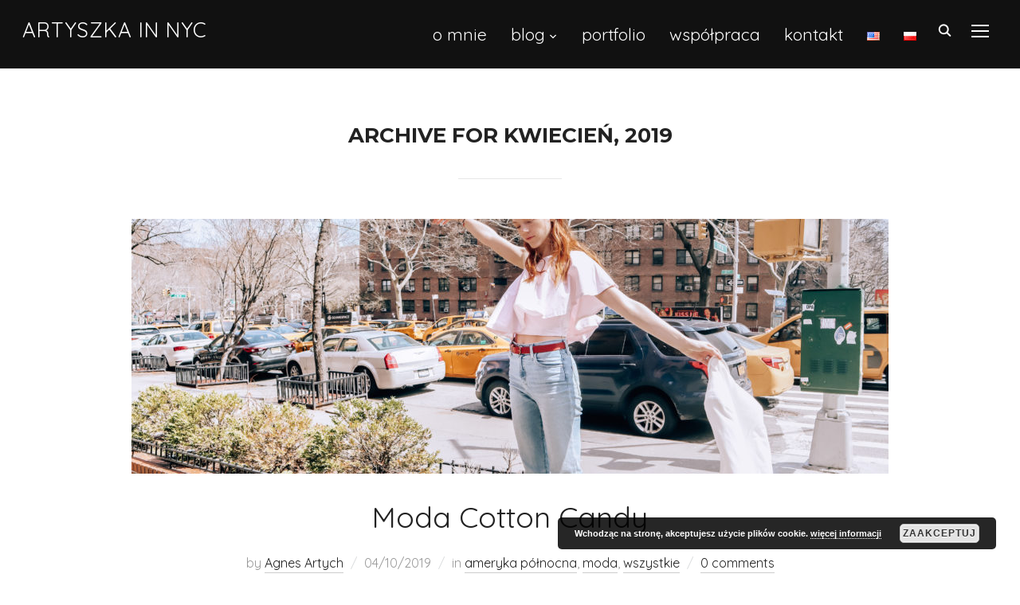

--- FILE ---
content_type: text/html; charset=UTF-8
request_url: https://www.agnesartych.com/pl/2019/04/
body_size: 13000
content:
<!DOCTYPE html>
<html lang="pl-PL">
<head>
    <meta charset="UTF-8">
    <meta name="viewport" content="width=device-width, initial-scale=1.0">
    <link rel="profile" href="http://gmpg.org/xfn/11">
    <link rel="pingback" href="https://www.agnesartych.com/xmlrpc.php">
    <title>kwiecień 2019 &#8211; Artyszka in NYC</title>
<meta name='robots' content='max-image-preview:large' />
<link rel="alternate" href="https://www.agnesartych.com/2019/04/" hreflang="en" />
<link rel="alternate" href="https://www.agnesartych.com/pl/2019/04/" hreflang="pl" />
<link rel='dns-prefetch' href='//secure.gravatar.com' />
<link rel='dns-prefetch' href='//fonts.googleapis.com' />
<link rel='dns-prefetch' href='//s.w.org' />
<link rel='dns-prefetch' href='//v0.wordpress.com' />
<link rel="alternate" type="application/rss+xml" title="Artyszka in NYC &raquo; Kanał z wpisami" href="https://www.agnesartych.com/pl/feed/" />
<link rel="alternate" type="application/rss+xml" title="Artyszka in NYC &raquo; Kanał z komentarzami" href="https://www.agnesartych.com/pl/comments/feed/" />
		<script type="text/javascript">
			window._wpemojiSettings = {"baseUrl":"https:\/\/s.w.org\/images\/core\/emoji\/13.0.1\/72x72\/","ext":".png","svgUrl":"https:\/\/s.w.org\/images\/core\/emoji\/13.0.1\/svg\/","svgExt":".svg","source":{"concatemoji":"https:\/\/www.agnesartych.com\/wp-includes\/js\/wp-emoji-release.min.js?ver=5.7.14"}};
			!function(e,a,t){var n,r,o,i=a.createElement("canvas"),p=i.getContext&&i.getContext("2d");function s(e,t){var a=String.fromCharCode;p.clearRect(0,0,i.width,i.height),p.fillText(a.apply(this,e),0,0);e=i.toDataURL();return p.clearRect(0,0,i.width,i.height),p.fillText(a.apply(this,t),0,0),e===i.toDataURL()}function c(e){var t=a.createElement("script");t.src=e,t.defer=t.type="text/javascript",a.getElementsByTagName("head")[0].appendChild(t)}for(o=Array("flag","emoji"),t.supports={everything:!0,everythingExceptFlag:!0},r=0;r<o.length;r++)t.supports[o[r]]=function(e){if(!p||!p.fillText)return!1;switch(p.textBaseline="top",p.font="600 32px Arial",e){case"flag":return s([127987,65039,8205,9895,65039],[127987,65039,8203,9895,65039])?!1:!s([55356,56826,55356,56819],[55356,56826,8203,55356,56819])&&!s([55356,57332,56128,56423,56128,56418,56128,56421,56128,56430,56128,56423,56128,56447],[55356,57332,8203,56128,56423,8203,56128,56418,8203,56128,56421,8203,56128,56430,8203,56128,56423,8203,56128,56447]);case"emoji":return!s([55357,56424,8205,55356,57212],[55357,56424,8203,55356,57212])}return!1}(o[r]),t.supports.everything=t.supports.everything&&t.supports[o[r]],"flag"!==o[r]&&(t.supports.everythingExceptFlag=t.supports.everythingExceptFlag&&t.supports[o[r]]);t.supports.everythingExceptFlag=t.supports.everythingExceptFlag&&!t.supports.flag,t.DOMReady=!1,t.readyCallback=function(){t.DOMReady=!0},t.supports.everything||(n=function(){t.readyCallback()},a.addEventListener?(a.addEventListener("DOMContentLoaded",n,!1),e.addEventListener("load",n,!1)):(e.attachEvent("onload",n),a.attachEvent("onreadystatechange",function(){"complete"===a.readyState&&t.readyCallback()})),(n=t.source||{}).concatemoji?c(n.concatemoji):n.wpemoji&&n.twemoji&&(c(n.twemoji),c(n.wpemoji)))}(window,document,window._wpemojiSettings);
		</script>
		<style type="text/css">
img.wp-smiley,
img.emoji {
	display: inline !important;
	border: none !important;
	box-shadow: none !important;
	height: 1em !important;
	width: 1em !important;
	margin: 0 .07em !important;
	vertical-align: -0.1em !important;
	background: none !important;
	padding: 0 !important;
}
</style>
	<link rel='stylesheet' id='wp-block-library-css'  href='https://www.agnesartych.com/wp-includes/css/dist/block-library/style.min.css?ver=5.7.14' type='text/css' media='all' />
<style id='wp-block-library-inline-css' type='text/css'>
.has-text-align-justify{text-align:justify;}
</style>
<link rel='stylesheet' id='wpzoom-social-icons-block-style-css'  href='https://www.agnesartych.com/wp-content/plugins/social-icons-widget-by-wpzoom/block/dist/style-wpzoom-social-icons.css?ver=4.2.4' type='text/css' media='all' />
<link rel='stylesheet' id='mediaelement-css'  href='https://www.agnesartych.com/wp-includes/js/mediaelement/mediaelementplayer-legacy.min.css?ver=4.2.16' type='text/css' media='all' />
<link rel='stylesheet' id='wp-mediaelement-css'  href='https://www.agnesartych.com/wp-includes/js/mediaelement/wp-mediaelement.min.css?ver=5.7.14' type='text/css' media='all' />
<link rel='stylesheet' id='zoom-theme-utils-css-css'  href='https://www.agnesartych.com/wp-content/themes/inspiro/functions/wpzoom/assets/css/theme-utils.css?ver=5.7.14' type='text/css' media='all' />
<link rel='stylesheet' id='inspiro-google-fonts-css'  href='//fonts.googleapis.com/css?family=Quicksand%3Aregular%2C700%7CGreat+Vibes&#038;subset=latin&#038;display=swap&#038;ver=5.7.14' type='text/css' media='all' />
<link rel='stylesheet' id='inspiro-style-css'  href='https://www.agnesartych.com/wp-content/themes/inspiro/style.css?ver=5.4.2' type='text/css' media='all' />
<link rel='stylesheet' id='media-queries-css'  href='https://www.agnesartych.com/wp-content/themes/inspiro/css/media-queries.css?ver=5.4.2' type='text/css' media='all' />
<link rel='stylesheet' id='inspiro-google-font-default-css'  href='//fonts.googleapis.com/css?family=Libre+Franklin%3A100%2C100i%2C200%2C200i%2C300%2C300i%2C400%2C400i%2C600%2C600i%2C700%2C700i%7CMontserrat%3A500%2C700&#038;subset=latin%2Clatin-ext%2Ccyrillic&#038;ver=5.7.14' type='text/css' media='all' />
<link rel='stylesheet' id='dashicons-css'  href='https://www.agnesartych.com/wp-includes/css/dashicons.min.css?ver=5.7.14' type='text/css' media='all' />
<link rel='stylesheet' id='magnificPopup-css'  href='https://www.agnesartych.com/wp-content/themes/inspiro/css/magnific-popup.css?ver=5.4.2' type='text/css' media='all' />
<link rel='stylesheet' id='formstone-background-css'  href='https://www.agnesartych.com/wp-content/themes/inspiro/css/background.css?ver=5.4.2' type='text/css' media='all' />
<link rel='stylesheet' id='fw-ext-builder-frontend-grid-css'  href='https://www.agnesartych.com/wp-content/plugins/unyson/framework/extensions/builder/static/css/frontend-grid.css?ver=1.2.11' type='text/css' media='all' />
<link rel='stylesheet' id='fw-ext-forms-default-styles-css'  href='https://www.agnesartych.com/wp-content/plugins/unyson/framework/extensions/forms/static/css/frontend.css?ver=2.7.31' type='text/css' media='all' />
<link rel='stylesheet' id='zoom-instagram-widget-css'  href='https://www.agnesartych.com/wp-content/plugins/instagram-widget-by-wpzoom/css/instagram-widget.css?ver=1.9.4' type='text/css' media='all' />
<link rel='stylesheet' id='magnific-popup-css'  href='https://www.agnesartych.com/wp-content/plugins/instagram-widget-by-wpzoom/assets/frontend/magnific-popup/magnific-popup.css?ver=1.9.4' type='text/css' media='all' />
<link rel='stylesheet' id='swiper-css-css'  href='https://www.agnesartych.com/wp-content/plugins/instagram-widget-by-wpzoom/assets/frontend/swiper/swiper.css?ver=1.9.4' type='text/css' media='all' />
<link rel='stylesheet' id='wpzoom-social-icons-socicon-css'  href='https://www.agnesartych.com/wp-content/plugins/social-icons-widget-by-wpzoom/assets/css/wpzoom-socicon.css?ver=1641841058' type='text/css' media='all' />
<link rel='stylesheet' id='wpzoom-social-icons-genericons-css'  href='https://www.agnesartych.com/wp-content/plugins/social-icons-widget-by-wpzoom/assets/css/genericons.css?ver=1641841058' type='text/css' media='all' />
<link rel='stylesheet' id='wpzoom-social-icons-academicons-css'  href='https://www.agnesartych.com/wp-content/plugins/social-icons-widget-by-wpzoom/assets/css/academicons.min.css?ver=1641841058' type='text/css' media='all' />
<link rel='stylesheet' id='wpzoom-social-icons-font-awesome-3-css'  href='https://www.agnesartych.com/wp-content/plugins/social-icons-widget-by-wpzoom/assets/css/font-awesome-3.min.css?ver=1641841058' type='text/css' media='all' />
<link rel='stylesheet' id='wpzoom-social-icons-styles-css'  href='https://www.agnesartych.com/wp-content/plugins/social-icons-widget-by-wpzoom/assets/css/wpzoom-social-icons-styles.css?ver=1641841058' type='text/css' media='all' />
<link rel='stylesheet' id='wpzoom-custom-css'  href='https://www.agnesartych.com/wp-content/themes/inspiro/custom.css?ver=5.4.2' type='text/css' media='all' />
<link rel='preload' as='font'  id='wpzoom-social-icons-font-academicons-ttf-css'  href='https://www.agnesartych.com/wp-content/plugins/social-icons-widget-by-wpzoom/assets/font/academicons.ttf?v=1.8.6'  type='font/ttf' crossorigin />
<link rel='preload' as='font'  id='wpzoom-social-icons-font-academicons-woff-css'  href='https://www.agnesartych.com/wp-content/plugins/social-icons-widget-by-wpzoom/assets/font/academicons.woff?v=1.8.6'  type='font/woff' crossorigin />
<link rel='preload' as='font'  id='wpzoom-social-icons-font-fontawesome-3-ttf-css'  href='https://www.agnesartych.com/wp-content/plugins/social-icons-widget-by-wpzoom/assets/font/fontawesome-webfont.ttf?v=4.7.0'  type='font/ttf' crossorigin />
<link rel='preload' as='font'  id='wpzoom-social-icons-font-fontawesome-3-woff-css'  href='https://www.agnesartych.com/wp-content/plugins/social-icons-widget-by-wpzoom/assets/font/fontawesome-webfont.woff?v=4.7.0'  type='font/woff' crossorigin />
<link rel='preload' as='font'  id='wpzoom-social-icons-font-fontawesome-3-woff2-css'  href='https://www.agnesartych.com/wp-content/plugins/social-icons-widget-by-wpzoom/assets/font/fontawesome-webfont.woff2?v=4.7.0'  type='font/woff2' crossorigin />
<link rel='preload' as='font'  id='wpzoom-social-icons-font-genericons-ttf-css'  href='https://www.agnesartych.com/wp-content/plugins/social-icons-widget-by-wpzoom/assets/font/Genericons.ttf'  type='font/ttf' crossorigin />
<link rel='preload' as='font'  id='wpzoom-social-icons-font-genericons-woff-css'  href='https://www.agnesartych.com/wp-content/plugins/social-icons-widget-by-wpzoom/assets/font/Genericons.woff'  type='font/woff' crossorigin />
<link rel='preload' as='font'  id='wpzoom-social-icons-font-socicon-ttf-css'  href='https://www.agnesartych.com/wp-content/plugins/social-icons-widget-by-wpzoom/assets/font/socicon.ttf?v=4.2.4'  type='font/ttf' crossorigin />
<link rel='preload' as='font'  id='wpzoom-social-icons-font-socicon-woff-css'  href='https://www.agnesartych.com/wp-content/plugins/social-icons-widget-by-wpzoom/assets/font/socicon.woff?v=4.2.4'  type='font/woff' crossorigin />
<link rel='stylesheet' id='jetpack_css-css'  href='https://www.agnesartych.com/wp-content/plugins/jetpack/css/jetpack.css?ver=10.4.2' type='text/css' media='all' />
<script type='text/javascript' src='https://www.agnesartych.com/wp-includes/js/jquery/jquery.min.js?ver=3.5.1' id='jquery-core-js'></script>
<script type='text/javascript' src='https://www.agnesartych.com/wp-includes/js/jquery/jquery-migrate.min.js?ver=3.3.2' id='jquery-migrate-js'></script>
<link rel="https://api.w.org/" href="https://www.agnesartych.com/wp-json/" /><link rel="EditURI" type="application/rsd+xml" title="RSD" href="https://www.agnesartych.com/xmlrpc.php?rsd" />
<link rel="wlwmanifest" type="application/wlwmanifest+xml" href="https://www.agnesartych.com/wp-includes/wlwmanifest.xml" /> 
<meta name="generator" content="WordPress 5.7.14" />
<script type="text/javascript">
(function(url){
	if(/(?:Chrome\/26\.0\.1410\.63 Safari\/537\.31|WordfenceTestMonBot)/.test(navigator.userAgent)){ return; }
	var addEvent = function(evt, handler) {
		if (window.addEventListener) {
			document.addEventListener(evt, handler, false);
		} else if (window.attachEvent) {
			document.attachEvent('on' + evt, handler);
		}
	};
	var removeEvent = function(evt, handler) {
		if (window.removeEventListener) {
			document.removeEventListener(evt, handler, false);
		} else if (window.detachEvent) {
			document.detachEvent('on' + evt, handler);
		}
	};
	var evts = 'contextmenu dblclick drag dragend dragenter dragleave dragover dragstart drop keydown keypress keyup mousedown mousemove mouseout mouseover mouseup mousewheel scroll'.split(' ');
	var logHuman = function() {
		if (window.wfLogHumanRan) { return; }
		window.wfLogHumanRan = true;
		var wfscr = document.createElement('script');
		wfscr.type = 'text/javascript';
		wfscr.async = true;
		wfscr.src = url + '&r=' + Math.random();
		(document.getElementsByTagName('head')[0]||document.getElementsByTagName('body')[0]).appendChild(wfscr);
		for (var i = 0; i < evts.length; i++) {
			removeEvent(evts[i], logHuman);
		}
	};
	for (var i = 0; i < evts.length; i++) {
		addEvent(evts[i], logHuman);
	}
})('//www.agnesartych.com/?wordfence_lh=1&hid=CBEFDCC5F61652A2E09524ACE026A685');
</script><style type='text/css'>img#wpstats{display:none}</style>
		<!-- WPZOOM Theme / Framework -->
<meta name="generator" content="Inspiro 5.4.2" />
<meta name="generator" content="WPZOOM Framework 1.9.9" />

<!-- Begin Theme Custom CSS -->
<style type="text/css" id="inspiro-custom-css">
a,.comment-author .fn, .comment-author .fn a, .zoom-twitter-widget a, .woocommerce-pagination .page-numbers, .paging-navigation .page-numbers, .page .post_author a, .single .post_author a, .comment-author a.comment-reply-link, .comment-author a.comment-edit-link{color:#6b6b6b;}a:hover, .zoom-twitter-widget a:hover, .woocommerce-pagination .page-numbers.current, .woocommerce-pagination .page-numbers:hover, .paging-navigation .page-numbers.current, .paging-navigation .page-numbers:hover, .entry-thumbnail-popover-content h3:hover, .comment-author .fn a:hover, .page .post_author a:hover, .single .post_author a:hover{color:#cccccc;}.button:hover, .button:focus, .btn:hover, .more-link:hover, .more_link:hover, .side-nav .search-form .search-submit:hover, .site-footer .search-form .search-submit:hover, .btn:focus, .more-link:focus, .more_link:focus, .side-nav .search-form .search-submit:focus, .site-footer .search-form .search-submit:focus, .infinite-scroll #infinite-handle span:hover, .portfolio-view_all-link .btn:hover, .entry-thumbnail-popover-content .btn:hover{border-color:#ffffff;color:#ffffff;}.navbar-nav ul{border-top-color:#ffffff;}.navbar-nav > li > ul:before{border-bottom-color:#ffffff;}.slides li .slide_button a:hover{background-color:#d8ccb1;border-color:#d8ccb1;}.entry-title a:hover, .fw-page-builder-content .feature-posts-list h3 a:hover, .widgetized-section .feature-posts-list h3 a:hover{color:#d8ccb1;}.entry-meta a:hover{color:#d8ccb1;}.recent-posts .entry-meta a:hover{border-color:#d8ccb1;}.more_link:hover, .more_link:active{color:#d8ccb1;border-color:#d8ccb1;}.single .entry-meta a:hover{color:#d8ccb1;}.single .has-post-cover .entry-header .entry-meta a:hover{color:#d8ccb1;}.entry-content a{color:#d8ccb1;}body, .footer-widgets .column, .site-info{font-family:"Quicksand";}.navbar-brand-wpz h1 a{font-family:"Quicksand";font-weight:normal;}.navbar-collapse a{font-family:"Quicksand";font-size:21px;}.slides li h3{font-family:"Great Vibes";font-size:100px;font-weight:normal;}.slides li .excerpt{font-family:"Quicksand";font-size:23px;text-transform:uppercase;}.slides > li .slide_button a{font-family:"Quicksand";font-weight:normal;}.widget .section-title{font-family:"Quicksand";font-size:32px;font-weight:normal;}.widget h3.title{font-family:"Quicksand";font-size:22px;font-weight:normal;}.entry-title{font-family:"Quicksand";font-size:37px;font-weight:normal;}.single h1.entry-title{font-family:"Quicksand";font-weight:normal;}.single .has-post-cover .entry-header .entry-title{font-family:"Quicksand";font-weight:normal;}.page h1.entry-title{font-family:"Quicksand";font-weight:normal;}.page .has-post-cover .entry-header h1.entry-title{font-family:"Quicksand";font-weight:normal;}.entry-thumbnail-popover-content h3{font-family:"Quicksand";font-weight:normal;}
</style>
<!-- End Theme Custom CSS -->
<style type="text/css">.recentcomments a{display:inline !important;padding:0 !important;margin:0 !important;}</style>
<!-- Jetpack Open Graph Tags -->
<meta property="og:type" content="website" />
<meta property="og:title" content="kwiecień 2019 &#8211; Artyszka in NYC" />
<meta property="og:site_name" content="Artyszka in NYC" />
<meta property="og:image" content="https://s0.wp.com/i/blank.jpg" />
<meta property="og:image:alt" content="" />
<meta property="og:locale" content="pl_PL" />
<meta property="og:locale:alternate" content="en_US" />

<!-- End Jetpack Open Graph Tags -->
</head>
<body class="archive date inspiro--with-page-nav">


<nav id="side-nav" class="side-nav" tabindex="-1">
    <div class="side-nav__scrollable-container">
        <div class="side-nav__wrap">

            <div class="side-nav__close-button">
                <button type="button" class="navbar-toggle">
                    <span class="sr-only">Toggle navigation</span>
                    <span class="icon-bar"></span>
                    <span class="icon-bar"></span>
                    <span class="icon-bar"></span>
                </button>
            </div>

            <ul class="nav navbar-nav"><li id="menu-item-268" class="menu-item menu-item-type-post_type menu-item-object-page menu-item-268"><a href="https://www.agnesartych.com/pl/o-mnie/">o mnie</a></li>
<li id="menu-item-269" class="menu-item menu-item-type-taxonomy menu-item-object-category menu-item-has-children menu-item-269"><a href="https://www.agnesartych.com/pl/category/bez-kategorii-pl/">blog</a>
<ul class="sub-menu">
	<li id="menu-item-278" class="menu-item menu-item-type-taxonomy menu-item-object-category menu-item-278"><a href="https://www.agnesartych.com/pl/category/moda/">moda</a></li>
	<li id="menu-item-277" class="menu-item menu-item-type-taxonomy menu-item-object-category menu-item-277"><a href="https://www.agnesartych.com/pl/category/styl-zycia/">styl życia</a></li>
	<li id="menu-item-271" class="menu-item menu-item-type-taxonomy menu-item-object-category menu-item-271"><a href="https://www.agnesartych.com/pl/category/podroze/">podróże</a></li>
</ul>
</li>
<li id="menu-item-270" class="menu-item menu-item-type-post_type menu-item-object-page menu-item-270"><a href="https://www.agnesartych.com/pl/portfolio-2/">portfolio</a></li>
<li id="menu-item-1650" class="menu-item menu-item-type-post_type menu-item-object-page menu-item-1650"><a href="https://www.agnesartych.com/pl/wspolpraca/">współpraca</a></li>
<li id="menu-item-491" class="menu-item menu-item-type-post_type menu-item-object-page menu-item-491"><a href="https://www.agnesartych.com/pl/kontakt/">kontakt</a></li>
<li id="menu-item-272-en" class="lang-item lang-item-13 lang-item-en lang-item-first menu-item menu-item-type-custom menu-item-object-custom menu-item-272-en"><a href="https://www.agnesartych.com/2019/04/" hreflang="en-US" lang="en-US"><img src="[data-uri]" alt="English" width="16" height="11" style="width: 16px; height: 11px;" /></a></li>
<li id="menu-item-272-pl" class="lang-item lang-item-16 lang-item-pl current-lang menu-item menu-item-type-custom menu-item-object-custom menu-item-272-pl"><a href="https://www.agnesartych.com/pl/2019/04/" hreflang="pl-PL" lang="pl-PL"><img src="[data-uri]" alt="Polski" width="16" height="11" style="width: 16px; height: 11px;" /></a></li>
</ul>
            <div id="search-2" class="widget widget_search"><form role="search" method="get" class="search-form" action="https://www.agnesartych.com/pl/">
				<label>
					<span class="screen-reader-text">Szukaj:</span>
					<input type="search" class="search-field" placeholder="Szukaj &hellip;" value="" name="s" />
				</label>
				<input type="submit" class="search-submit" value="Szukaj" />
			</form><div class="clear"></div></div>
		<div id="recent-posts-2" class="widget widget_recent_entries">
		<h3 class="title">Ostatnie wpisy</h3>
		<ul>
											<li>
					<a href="https://www.agnesartych.com/pl/2025/10/08/blask-natury-wewnatrz-swiata-chantecaille/">Blask natury — wewnątrz świata Chantecaille</a>
									</li>
											<li>
					<a href="https://www.agnesartych.com/pl/2025/10/08/zlote-liscie-i-tweedowe-marzenia/">Złote liście i tweedowe marzenia</a>
									</li>
											<li>
					<a href="https://www.agnesartych.com/pl/2025/08/13/sol-na-skorze-slonce-w-zapachu/">Sól na skórze, słońce w zapachu</a>
									</li>
											<li>
					<a href="https://www.agnesartych.com/pl/2025/08/03/granat-spotyka-czerwona-obsesje-black-opium-over-red-od-ysl/">Granat spotyka czerwoną obsesję: Black Opium Over Red od YSL</a>
									</li>
											<li>
					<a href="https://www.agnesartych.com/pl/2025/07/30/iskrzace-usta-i-owocowa-uczta-nowy-zestaw-spike-valentino-hydrating-disco-lip-balm/">ISKRZĄCE USTA I OWOCOWA UCZTA: NOWY ZESTAW SPIKE VALENTINO HYDRATING DISCO LIP BALM</a>
									</li>
					</ul>

		<div class="clear"></div></div><div id="recent-comments-2" class="widget widget_recent_comments"><h3 class="title">Najnowsze komentarze</h3><ul id="recentcomments"></ul><div class="clear"></div></div><div id="archives-2" class="widget widget_archive"><h3 class="title">Archiwa</h3>
			<ul>
					<li><a href='https://www.agnesartych.com/pl/2025/10/'>październik 2025</a></li>
	<li><a href='https://www.agnesartych.com/pl/2025/08/'>sierpień 2025</a></li>
	<li><a href='https://www.agnesartych.com/pl/2025/07/'>lipiec 2025</a></li>
	<li><a href='https://www.agnesartych.com/pl/2025/06/'>czerwiec 2025</a></li>
	<li><a href='https://www.agnesartych.com/pl/2025/05/'>maj 2025</a></li>
	<li><a href='https://www.agnesartych.com/pl/2025/04/'>kwiecień 2025</a></li>
	<li><a href='https://www.agnesartych.com/pl/2025/03/'>marzec 2025</a></li>
	<li><a href='https://www.agnesartych.com/pl/2025/02/'>luty 2025</a></li>
	<li><a href='https://www.agnesartych.com/pl/2025/01/'>styczeń 2025</a></li>
	<li><a href='https://www.agnesartych.com/pl/2024/12/'>grudzień 2024</a></li>
	<li><a href='https://www.agnesartych.com/pl/2024/11/'>listopad 2024</a></li>
	<li><a href='https://www.agnesartych.com/pl/2024/10/'>październik 2024</a></li>
	<li><a href='https://www.agnesartych.com/pl/2024/09/'>wrzesień 2024</a></li>
	<li><a href='https://www.agnesartych.com/pl/2024/08/'>sierpień 2024</a></li>
	<li><a href='https://www.agnesartych.com/pl/2024/07/'>lipiec 2024</a></li>
	<li><a href='https://www.agnesartych.com/pl/2024/06/'>czerwiec 2024</a></li>
	<li><a href='https://www.agnesartych.com/pl/2024/05/'>maj 2024</a></li>
	<li><a href='https://www.agnesartych.com/pl/2024/04/'>kwiecień 2024</a></li>
	<li><a href='https://www.agnesartych.com/pl/2024/03/'>marzec 2024</a></li>
	<li><a href='https://www.agnesartych.com/pl/2024/02/'>luty 2024</a></li>
	<li><a href='https://www.agnesartych.com/pl/2024/01/'>styczeń 2024</a></li>
	<li><a href='https://www.agnesartych.com/pl/2023/12/'>grudzień 2023</a></li>
	<li><a href='https://www.agnesartych.com/pl/2023/11/'>listopad 2023</a></li>
	<li><a href='https://www.agnesartych.com/pl/2023/10/'>październik 2023</a></li>
	<li><a href='https://www.agnesartych.com/pl/2023/09/'>wrzesień 2023</a></li>
	<li><a href='https://www.agnesartych.com/pl/2023/08/'>sierpień 2023</a></li>
	<li><a href='https://www.agnesartych.com/pl/2023/07/'>lipiec 2023</a></li>
	<li><a href='https://www.agnesartych.com/pl/2023/06/'>czerwiec 2023</a></li>
	<li><a href='https://www.agnesartych.com/pl/2023/05/'>maj 2023</a></li>
	<li><a href='https://www.agnesartych.com/pl/2023/04/'>kwiecień 2023</a></li>
	<li><a href='https://www.agnesartych.com/pl/2023/03/'>marzec 2023</a></li>
	<li><a href='https://www.agnesartych.com/pl/2023/02/'>luty 2023</a></li>
	<li><a href='https://www.agnesartych.com/pl/2023/01/'>styczeń 2023</a></li>
	<li><a href='https://www.agnesartych.com/pl/2022/12/'>grudzień 2022</a></li>
	<li><a href='https://www.agnesartych.com/pl/2022/11/'>listopad 2022</a></li>
	<li><a href='https://www.agnesartych.com/pl/2022/10/'>październik 2022</a></li>
	<li><a href='https://www.agnesartych.com/pl/2022/09/'>wrzesień 2022</a></li>
	<li><a href='https://www.agnesartych.com/pl/2022/08/'>sierpień 2022</a></li>
	<li><a href='https://www.agnesartych.com/pl/2022/07/'>lipiec 2022</a></li>
	<li><a href='https://www.agnesartych.com/pl/2022/06/'>czerwiec 2022</a></li>
	<li><a href='https://www.agnesartych.com/pl/2022/05/'>maj 2022</a></li>
	<li><a href='https://www.agnesartych.com/pl/2022/04/'>kwiecień 2022</a></li>
	<li><a href='https://www.agnesartych.com/pl/2022/03/'>marzec 2022</a></li>
	<li><a href='https://www.agnesartych.com/pl/2022/02/'>luty 2022</a></li>
	<li><a href='https://www.agnesartych.com/pl/2022/01/'>styczeń 2022</a></li>
	<li><a href='https://www.agnesartych.com/pl/2021/12/'>grudzień 2021</a></li>
	<li><a href='https://www.agnesartych.com/pl/2021/11/'>listopad 2021</a></li>
	<li><a href='https://www.agnesartych.com/pl/2021/10/'>październik 2021</a></li>
	<li><a href='https://www.agnesartych.com/pl/2021/09/'>wrzesień 2021</a></li>
	<li><a href='https://www.agnesartych.com/pl/2021/08/'>sierpień 2021</a></li>
	<li><a href='https://www.agnesartych.com/pl/2021/07/'>lipiec 2021</a></li>
	<li><a href='https://www.agnesartych.com/pl/2021/06/'>czerwiec 2021</a></li>
	<li><a href='https://www.agnesartych.com/pl/2021/05/'>maj 2021</a></li>
	<li><a href='https://www.agnesartych.com/pl/2021/04/'>kwiecień 2021</a></li>
	<li><a href='https://www.agnesartych.com/pl/2021/03/'>marzec 2021</a></li>
	<li><a href='https://www.agnesartych.com/pl/2021/02/'>luty 2021</a></li>
	<li><a href='https://www.agnesartych.com/pl/2021/01/'>styczeń 2021</a></li>
	<li><a href='https://www.agnesartych.com/pl/2020/12/'>grudzień 2020</a></li>
	<li><a href='https://www.agnesartych.com/pl/2020/11/'>listopad 2020</a></li>
	<li><a href='https://www.agnesartych.com/pl/2020/10/'>październik 2020</a></li>
	<li><a href='https://www.agnesartych.com/pl/2020/09/'>wrzesień 2020</a></li>
	<li><a href='https://www.agnesartych.com/pl/2020/07/'>lipiec 2020</a></li>
	<li><a href='https://www.agnesartych.com/pl/2020/06/'>czerwiec 2020</a></li>
	<li><a href='https://www.agnesartych.com/pl/2020/05/'>maj 2020</a></li>
	<li><a href='https://www.agnesartych.com/pl/2020/04/'>kwiecień 2020</a></li>
	<li><a href='https://www.agnesartych.com/pl/2020/03/'>marzec 2020</a></li>
	<li><a href='https://www.agnesartych.com/pl/2020/02/'>luty 2020</a></li>
	<li><a href='https://www.agnesartych.com/pl/2020/01/'>styczeń 2020</a></li>
	<li><a href='https://www.agnesartych.com/pl/2019/12/'>grudzień 2019</a></li>
	<li><a href='https://www.agnesartych.com/pl/2019/11/'>listopad 2019</a></li>
	<li><a href='https://www.agnesartych.com/pl/2019/10/'>październik 2019</a></li>
	<li><a href='https://www.agnesartych.com/pl/2019/09/'>wrzesień 2019</a></li>
	<li><a href='https://www.agnesartych.com/pl/2019/08/'>sierpień 2019</a></li>
	<li><a href='https://www.agnesartych.com/pl/2019/07/'>lipiec 2019</a></li>
	<li><a href='https://www.agnesartych.com/pl/2019/06/'>czerwiec 2019</a></li>
	<li><a href='https://www.agnesartych.com/pl/2019/05/'>maj 2019</a></li>
	<li><a href='https://www.agnesartych.com/pl/2019/04/' aria-current="page">kwiecień 2019</a></li>
	<li><a href='https://www.agnesartych.com/pl/2019/03/'>marzec 2019</a></li>
	<li><a href='https://www.agnesartych.com/pl/2019/02/'>luty 2019</a></li>
	<li><a href='https://www.agnesartych.com/pl/2019/01/'>styczeń 2019</a></li>
	<li><a href='https://www.agnesartych.com/pl/2018/12/'>grudzień 2018</a></li>
	<li><a href='https://www.agnesartych.com/pl/2018/11/'>listopad 2018</a></li>
	<li><a href='https://www.agnesartych.com/pl/2018/10/'>październik 2018</a></li>
	<li><a href='https://www.agnesartych.com/pl/2018/09/'>wrzesień 2018</a></li>
	<li><a href='https://www.agnesartych.com/pl/2018/08/'>sierpień 2018</a></li>
	<li><a href='https://www.agnesartych.com/pl/2018/07/'>lipiec 2018</a></li>
	<li><a href='https://www.agnesartych.com/pl/2018/06/'>czerwiec 2018</a></li>
			</ul>

			<div class="clear"></div></div><div id="categories-2" class="widget widget_categories"><h3 class="title">Kategorie</h3>
			<ul>
					<li class="cat-item cat-item-18"><a href="https://www.agnesartych.com/pl/category/bez-kategorii-pl/">wszystkie</a>
</li>
	<li class="cat-item cat-item-30"><a href="https://www.agnesartych.com/pl/category/podroze/">podróże</a>
</li>
	<li class="cat-item cat-item-37"><a href="https://www.agnesartych.com/pl/category/styl-zycia/">styl życia</a>
</li>
	<li class="cat-item cat-item-39"><a href="https://www.agnesartych.com/pl/category/moda/">moda</a>
</li>
	<li class="cat-item cat-item-68"><a href="https://www.agnesartych.com/pl/category/afryka/">afryka</a>
</li>
	<li class="cat-item cat-item-72"><a href="https://www.agnesartych.com/pl/category/europa/">europa</a>
</li>
	<li class="cat-item cat-item-76"><a href="https://www.agnesartych.com/pl/category/azja/">azja</a>
</li>
	<li class="cat-item cat-item-88"><a href="https://www.agnesartych.com/pl/category/ameryka-polnocna/">ameryka północna</a>
</li>
	<li class="cat-item cat-item-90"><a href="https://www.agnesartych.com/pl/category/ameryka-centralna/">ameryka centralna</a>
</li>
	<li class="cat-item cat-item-130"><a href="https://www.agnesartych.com/pl/category/wspolpraca/">wspolpraca</a>
</li>
			</ul>

			<div class="clear"></div></div><div id="meta-2" class="widget widget_meta"><h3 class="title">Meta</h3>
		<ul>
						<li><a href="https://www.agnesartych.com/wp-login.php">Zaloguj się</a></li>
			<li><a href="https://www.agnesartych.com/pl/feed/">Kanał wpisów</a></li>
			<li><a href="https://www.agnesartych.com/pl/comments/feed/">Kanał komentarzy</a></li>

			<li><a href="https://pl.wordpress.org/">WordPress.org</a></li>
		</ul>

		<div class="clear"></div></div>        </div>
    </div>
</nav>
<div class="side-nav-overlay"></div>


<div class="site">

    <header class="site-header">
        <nav class="navbar  " role="navigation">
            <div class="wrap wpz_layout_full">
                 <div class="navbar-header">
                     <!-- navbar-brand BEGIN -->
                     <div class="navbar-brand-wpz">

                        <h1><a href="https://www.agnesartych.com/pl/strona-glowna" title="Fashion, Lifestyle, Travel">Artyszka in NYC</a></h1>
                     </div>
                     <!-- navbar-brand END -->
                </div>

                
                    <button type="button" class="navbar-toggle">
                        <span class="sr-only">Toggle sidebar &amp; navigation</span>
                        <span class="icon-bar"></span>
                        <span class="icon-bar"></span>
                        <span class="icon-bar"></span>
                    </button>

                    <div id="sb-search" class="sb-search">
                        <form method="get" id="searchform" action="https://www.agnesartych.com/pl/strona-glowna/">
    <input type="search" class="sb-search-input" placeholder="Type your keywords and hit Enter..."  name="s" id="s" autocomplete="off" />
    <input type="submit" id="searchsubmit" class="sb-search-submit" value="Search" />
    <span class="sb-icon-search"></span>
</form>                    </div>

                    <div class="header_social">
                                            </div>

                    <div class="navbar-collapse collapse">

                        <ul id="menu-menu-polskie-1" class="nav navbar-nav dropdown sf-menu"><li class="menu-item menu-item-type-post_type menu-item-object-page menu-item-268"><a href="https://www.agnesartych.com/pl/o-mnie/">o mnie</a></li>
<li class="menu-item menu-item-type-taxonomy menu-item-object-category menu-item-has-children menu-item-269"><a href="https://www.agnesartych.com/pl/category/bez-kategorii-pl/">blog</a>
<ul class="sub-menu">
	<li class="menu-item menu-item-type-taxonomy menu-item-object-category menu-item-278"><a href="https://www.agnesartych.com/pl/category/moda/">moda</a></li>
	<li class="menu-item menu-item-type-taxonomy menu-item-object-category menu-item-277"><a href="https://www.agnesartych.com/pl/category/styl-zycia/">styl życia</a></li>
	<li class="menu-item menu-item-type-taxonomy menu-item-object-category menu-item-271"><a href="https://www.agnesartych.com/pl/category/podroze/">podróże</a></li>
</ul>
</li>
<li class="menu-item menu-item-type-post_type menu-item-object-page menu-item-270"><a href="https://www.agnesartych.com/pl/portfolio-2/">portfolio</a></li>
<li class="menu-item menu-item-type-post_type menu-item-object-page menu-item-1650"><a href="https://www.agnesartych.com/pl/wspolpraca/">współpraca</a></li>
<li class="menu-item menu-item-type-post_type menu-item-object-page menu-item-491"><a href="https://www.agnesartych.com/pl/kontakt/">kontakt</a></li>
<li class="lang-item lang-item-13 lang-item-en lang-item-first menu-item menu-item-type-custom menu-item-object-custom menu-item-272-en"><a href="https://www.agnesartych.com/2019/04/" hreflang="en-US" lang="en-US"><img src="[data-uri]" alt="English" width="16" height="11" style="width: 16px; height: 11px;" /></a></li>
<li class="lang-item lang-item-16 lang-item-pl current-lang menu-item menu-item-type-custom menu-item-object-custom menu-item-272-pl"><a href="https://www.agnesartych.com/pl/2019/04/" hreflang="pl-PL" lang="pl-PL"><img src="[data-uri]" alt="Polski" width="16" height="11" style="width: 16px; height: 11px;" /></a></li>
</ul>
                    </div><!-- .navbar-collapse -->

                
            </div>
        </nav><!-- .navbar -->
    </header><!-- .site-header -->

<main id="main" class="site-main" role="main">

    <section class="recent-posts">

        <h2 class="section-title">Archive for kwiecień, 2019                </h2>

        
        
            
                <article id="post-2469" class="post-2469 post type-post status-publish format-standard has-post-thumbnail hentry category-ameryka-polnocna category-moda category-bez-kategorii-pl tag-fotografia tag-moda tag-nowy-jork tag-nyc-pl">

    
            <div class="post-thumb"><a href="https://www.agnesartych.com/pl/2019/04/10/moda-cotton-candy/" title="Moda Cotton Candy">
                <img width="950" height="320" src="https://www.agnesartych.com/wp-content/uploads/2019/04/Landella-09-1-950x320.jpg" class="attachment-loop size-loop wp-post-image" alt="" loading="lazy" />            </a></div>

      
    <section class="entry-body">
        <header class="entry-header">

            <h2 class="entry-title"><a href="https://www.agnesartych.com/pl/2019/04/10/moda-cotton-candy/" rel="bookmark">Moda Cotton Candy</a></h2>
            <div class="entry-meta">
                <span class="entry-author">by <a href="https://www.agnesartych.com/pl/author/agnes/" title="Wpisy od Agnes Artych" rel="author">Agnes Artych</a></span>                <span class="entry-date">04/10/2019</span>
                <span class="cat-links">in <a href="https://www.agnesartych.com/pl/category/ameryka-polnocna/" rel="category tag">ameryka północna</a>, <a href="https://www.agnesartych.com/pl/category/moda/" rel="category tag">moda</a>, <a href="https://www.agnesartych.com/pl/category/bez-kategorii-pl/" rel="category tag">wszystkie</a></span>
                <span><a href="https://www.agnesartych.com/pl/2019/04/10/moda-cotton-candy/#respond">0 comments</a></span>
                            </div>

        </header>

        <div class="entry-content">
            <p>Kiedy na termometrze temperatura sięga prawie 20 stopni Celsjusza, a w witrynach sklepowych zauważyć można modne kolory tęczy, które zastąpiły zimowe czerni i szarości, śmiało można stwierdzić, że wiosna zawitała już na dobre. Projektanci lansują nowe kolekcje nie rzadko inspirowane elementami natury. Podczas ostatnich pokazów mody na wybiegach królowały m.in. [&hellip;]</p>

                <div class="clear"></div>
                <a class="more_link clearfix" href="https://www.agnesartych.com/pl/2019/04/10/moda-cotton-candy/" rel="nofollow">Read More</a>
                    </div>
    </section>

    <div class="clearfix"></div>
</article><!-- #post-## -->
            
                <article id="post-2419" class="post-2419 post type-post status-publish format-standard has-post-thumbnail hentry category-ameryka-polnocna category-styl-zycia category-bez-kategorii-pl tag-got-pl tag-nowy-jork tag-nyc-pl">

    
            <div class="post-thumb"><a href="https://www.agnesartych.com/pl/2019/04/02/gra-o-tron/" title="Gra o tron!">
                <img width="950" height="320" src="https://www.agnesartych.com/wp-content/uploads/2019/03/IMG_9870-2-950x320.jpg" class="attachment-loop size-loop wp-post-image" alt="" loading="lazy" />            </a></div>

      
    <section class="entry-body">
        <header class="entry-header">

            <h2 class="entry-title"><a href="https://www.agnesartych.com/pl/2019/04/02/gra-o-tron/" rel="bookmark">Gra o tron!</a></h2>
            <div class="entry-meta">
                <span class="entry-author">by <a href="https://www.agnesartych.com/pl/author/agnes/" title="Wpisy od Agnes Artych" rel="author">Agnes Artych</a></span>                <span class="entry-date">04/02/2019</span>
                <span class="cat-links">in <a href="https://www.agnesartych.com/pl/category/ameryka-polnocna/" rel="category tag">ameryka północna</a>, <a href="https://www.agnesartych.com/pl/category/styl-zycia/" rel="category tag">styl życia</a>, <a href="https://www.agnesartych.com/pl/category/bez-kategorii-pl/" rel="category tag">wszystkie</a></span>
                <span><a href="https://www.agnesartych.com/pl/2019/04/02/gra-o-tron/#respond">0 comments</a></span>
                            </div>

        </header>

        <div class="entry-content">
            <p>Wielu fanów jednego z najpopularniejszych seriali na świecie – Gry o Tron, nie rzadko zapewne marzyło, by wcielić się choć na chwilę w rolę Jon’a Snow, Daenerys Targaryen, albo tak jak w moim przypadku – Arii Stark. Premiera finałowego, ósmego sezonu tej produkcji to jedno z najważniejszych, długo wyczekiwanych wydarzeń [&hellip;]</p>

                <div class="clear"></div>
                <a class="more_link clearfix" href="https://www.agnesartych.com/pl/2019/04/02/gra-o-tron/" rel="nofollow">Read More</a>
                    </div>
    </section>

    <div class="clearfix"></div>
</article><!-- #post-## -->
            
            <nav class="navigation paging-navigation" role="navigation"></nav><!-- .navigation -->
        
    </section><!-- .recent-posts -->

</main><!-- .site-main -->


<footer id="colophon" class="site-footer" role="contentinfo">

    
        <div class="footer-widgets widgets widget-columns-4">
            
                <div class="column">
                    <div class="widget_text widget widget_custom_html" id="custom_html-3"><h3 class="title">KONTAKT</h3><div class="textwidget custom-html-widget"><a href="mailto:artychagnes@gmail.com">artychagnes@gmail.com</a><br>
<a href="mailto:women@statemgmt.com">women@statemgmt.com</a><br>
<a href="https://www.statemgmt.com/new-york/models/women/direct/639823/agnes-artych">Portfolio STATE MGMT</a></div><div class="clear"></div></div>                </div><!-- .column -->

            
                <div class="column">
                    <div class="widget widget_text" id="text-2"><h3 class="title">ZAPISZ SIĘ DO NEWSLETTERA</h3>			<div class="textwidget">  
  
  <div class="mailpoet_form_popup_overlay"></div>
  <div
    id="mailpoet_form_1"
    class="mailpoet_form mailpoet_form_shortcode"
      >
        <style type="text/css">.mailpoet_hp_email_label{display:none!important;}#mailpoet_form_1 .mailpoet_form {  }
#mailpoet_form_1 .mailpoet_paragraph { line-height: 20px; }
#mailpoet_form_1 .mailpoet_segment_label, #mailpoet_form_1 .mailpoet_text_label, #mailpoet_form_1 .mailpoet_textarea_label, #mailpoet_form_1 .mailpoet_select_label, #mailpoet_form_1 .mailpoet_radio_label, #mailpoet_form_1 .mailpoet_checkbox_label, #mailpoet_form_1 .mailpoet_list_label, #mailpoet_form_1 .mailpoet_date_label { display: block; font-weight: bold; }
#mailpoet_form_1 .mailpoet_text, #mailpoet_form_1 .mailpoet_textarea, #mailpoet_form_1 .mailpoet_select, #mailpoet_form_1 .mailpoet_date_month, #mailpoet_form_1 .mailpoet_date_day, #mailpoet_form_1 .mailpoet_date_year, #mailpoet_form_1 .mailpoet_date { display: block; }
#mailpoet_form_1 .mailpoet_text, #mailpoet_form_1 .mailpoet_textarea { width: 200px; }
#mailpoet_form_1 .mailpoet_checkbox {  }
#mailpoet_form_1 .mailpoet_submit input {  }
#mailpoet_form_1 .mailpoet_divider {  }
#mailpoet_form_1 .mailpoet_message {  }
#mailpoet_form_1 .mailpoet_validate_success { color: #468847; }
#mailpoet_form_1 .mailpoet_validate_error { color: #b94a48; }</style>
    <form
      target="_self"
      method="post"
      action="https://www.agnesartych.com/wp-admin/admin-post.php?action=mailpoet_subscription_form"
      class="mailpoet_form mailpoet_form_form mailpoet_form_shortcode"
      novalidate
      style=""
      data-delay=""
      data-position=""
      data-background-color=""
    >
      <input type="hidden" name="data[form_id]" value="1" />
      <input type="hidden" name="token" value="907b029761" />
      <input type="hidden" name="api_version" value="v1" />
      <input type="hidden" name="endpoint" value="subscribers" />
      <input type="hidden" name="mailpoet_method" value="subscribe" />

      <label class="mailpoet_hp_email_label">Zostaw to pole puste<input type="email" name="data[email]"/></label><div class="mailpoet_paragraph"><label class="mailpoet_text_label" data-automation-id="form_email_label" >E-mail <span class="mailpoet_required">*</span></label><input type="email" class="mailpoet_text" name="data[form_field_ZWY0Yzg4OWUwYTJkX2VtYWls]" title="E-mail" value="" data-automation-id="form_email" data-parsley-required="true" data-parsley-minlength="6" data-parsley-maxlength="150" data-parsley-error-message="Podaj proszę prawidłowy adres email." data-parsley-required-message="To pole jest wymagane."/></div>
<div class="mailpoet_paragraph"><input type="submit" class="mailpoet_submit" value="Subskrybuj!" data-automation-id="subscribe-submit-button" style="border-color:transparent;" /><span class="mailpoet_form_loading"><span class="mailpoet_bounce1"></span><span class="mailpoet_bounce2"></span><span class="mailpoet_bounce3"></span></span></div>

      <div class="mailpoet_message">
        <p class="mailpoet_validate_success"
                style="display:none;"
                >Sprawdź swoją skrzynkę odbiorczą (albo katalog na spam) i potwierdź swoją subskrypcję. 
        </p>
        <p class="mailpoet_validate_error"
                style="display:none;"
                >        </p>
      </div>
    </form>
  </div>

  
</div>
		<div class="clear"></div></div><div class="widget zoom-social-icons-widget" id="zoom-social-icons-widget-3"><h3 class="title">ŚLEDZ MNIE</h3>
		
<ul class="zoom-social-icons-list zoom-social-icons-list--with-canvas zoom-social-icons-list--rounded zoom-social-icons-list--no-labels">

		
				<li class="zoom-social_icons-list__item">
		<a class="zoom-social_icons-list__link" href="https://facebook.com/wpzoom" target="_blank" >
									
						<span class="screen-reader-text">facebook</span>
			
						<span class="zoom-social_icons-list-span social-icon socicon socicon-facebook" data-hover-rule="background-color" data-hover-color="#3b5998" style="background-color : #3b5998; font-size: 18px; padding:8px" ></span>
			
					</a>
	</li>

	
				<li class="zoom-social_icons-list__item">
		<a class="zoom-social_icons-list__link" href="https://www.instagram.com/agnesartych/" target="_blank" >
									
						<span class="screen-reader-text">instagram</span>
			
						<span class="zoom-social_icons-list-span social-icon socicon socicon-instagram" data-hover-rule="background-color" data-hover-color="#E1306C" style="background-color : #E1306C; font-size: 18px; padding:8px" ></span>
			
					</a>
	</li>

	
				<li class="zoom-social_icons-list__item">
		<a class="zoom-social_icons-list__link" href="https://www.youtube.com/channel/UC4oqzK9ZUBYtyRhORdvO9jA" target="_blank" >
									
						<span class="screen-reader-text">youtube</span>
			
						<span class="zoom-social_icons-list-span social-icon socicon socicon-youtube" data-hover-rule="background-color" data-hover-color="#e02a20" style="background-color : #e02a20; font-size: 18px; padding:8px" ></span>
			
					</a>
	</li>

	
				<li class="zoom-social_icons-list__item">
		<a class="zoom-social_icons-list__link" href="https://vm.tiktok.com/caT922/" target="_blank" >
									
						<span class="screen-reader-text">tiktok</span>
			
						<span class="zoom-social_icons-list-span social-icon socicon socicon-tiktok" data-hover-rule="background-color" data-hover-color="#69C9D0" style="background-color : #69C9D0; font-size: 18px; padding:8px" ></span>
			
					</a>
	</li>

	
				<li class="zoom-social_icons-list__item">
		<a class="zoom-social_icons-list__link" href="https://www.pinterest.com/agnesaartych/pins/" target="_blank" >
									
						<span class="screen-reader-text">pinterest</span>
			
						<span class="zoom-social_icons-list-span social-icon socicon socicon-pinterest" data-hover-rule="background-color" data-hover-color="#c92619" style="background-color : #c92619; font-size: 18px; padding:8px" ></span>
			
					</a>
	</li>

	
</ul>

		<div class="clear"></div></div>                </div><!-- .column -->

            
                <div class="column">
                    <div class="widget zoom-instagram-widget" id="wpzoom_instagram_widget-3"><h3 class="title">Instagram</h3>&#8230;<div class="clear"></div></div>                </div><!-- .column -->

            
                <div class="column">
                    <div class="widget widget_text" id="text-5">			<div class="textwidget"><p>Wszystkie prawa zastrzeżone. Wszystkie teksty, zdjęcia i grafika umieszczone w tym serwisie podlegają ochronie prawem autorskim oraz innymi przepisami dotyczącymi własności intelektualnej. Zabronione jest kopiowanie tych obiektów w celach komercyjnych lub w celu dalszego rozpowszechniania.</p>
</div>
		<div class="clear"></div></div>                </div><!-- .column -->

            
            <div class="clear"></div>

            <hr class="site-footer-separator">

        </div><!-- .footer-widgets -->


    

    <div class="site-info">
        <p class="copyright">Copyright &copy; 2026 Artyszka in NYC</p>

        <p class="designed-by">
            Designed by <a href="https://www.wpzoom.com/" target="_blank" rel="designer">WPZOOM</a>        </p>
    </div><!-- .site-info -->
</footer><!-- #colophon -->

</div><!-- .site -->

<link rel='stylesheet' id='basecss-css'  href='https://www.agnesartych.com/wp-content/plugins/eu-cookie-law/css/style.css?ver=5.7.14' type='text/css' media='all' />
<link rel='stylesheet' id='mailpoet_public-css'  href='https://www.agnesartych.com/wp-content/plugins/mailpoet/assets/dist/css/mailpoet-public.078a49da.css?ver=5.7.14' type='text/css' media='all' />
<script type='text/javascript' src='https://www.agnesartych.com/wp-content/themes/inspiro/js/flexslider.min.js?ver=5.4.2' id='flexslider-js'></script>
<script type='text/javascript' src='https://www.agnesartych.com/wp-content/themes/inspiro/js/fitvids.min.js?ver=5.4.2' id='fitvids-js'></script>
<script type='text/javascript' src='https://www.agnesartych.com/wp-content/themes/inspiro/js/imagesLoaded.min.js?ver=5.4.2' id='imagesLoaded-js'></script>
<script type='text/javascript' src='https://www.agnesartych.com/wp-content/themes/inspiro/js/flickity.pkgd.min.js?ver=5.4.2' id='flickity-js'></script>
<script type='text/javascript' src='https://www.agnesartych.com/wp-content/themes/inspiro/js/jquery.magnific-popup.min.js?ver=5.4.2' id='magnificPopup-js'></script>
<script type='text/javascript' src='https://www.agnesartych.com/wp-includes/js/imagesloaded.min.js?ver=4.1.4' id='imagesloaded-js'></script>
<script type='text/javascript' src='https://www.agnesartych.com/wp-includes/js/masonry.min.js?ver=4.2.2' id='masonry-js'></script>
<script type='text/javascript' src='https://www.agnesartych.com/wp-content/themes/inspiro/js/superfish.min.js?ver=5.4.2' id='superfish-js'></script>
<script type='text/javascript' src='https://www.agnesartych.com/wp-content/themes/inspiro/js/search_button.js?ver=5.4.2' id='search_button-js'></script>
<script type='text/javascript' src='https://www.agnesartych.com/wp-content/themes/inspiro/js/jquery.parallax.js?ver=5.4.2' id='jquery.parallax-js'></script>
<script type='text/javascript' id='inspiro-script-js-extra'>
/* <![CDATA[ */
var zoomOptions = {"custom_logo_retina_ready":"0","blogname":"Artyszka in NYC","blogdescription":"Fashion, Lifestyle, Travel","header-layout-type":"wpz_layout_full","navbar-hide-search":"block","featured_posts_show":"1","slideshow_auto":"1","slideshow_speed":"5000","slideshow_title":"1","slideshow_excerpt":"1","slideshow_arrows":"1","slideshow_scroll":"1","slideshow_overlay":"1","slideshow_overlay-color":{"start_color":"#000","end_color":"#000","direction":"vertical","start_opacity":"0.3","end_opacity":"0.5","start_location":"0","end_location":"100"},"slideshow_effect":"slide","featured_posts_posts":"5","color-accent":"","color-background":"#ffffff","color-body-text":"#444444","color-logo":"#ffffff","color-logo-hover":"#ffffff","color-link":"#6b6b6b","color-link-hover":"#cccccc","button-background":"","button-background-hover":"rgba(11, 180, 170, 0.05)","button-border":"#444","button-border-hover":"#ffffff","button-color":"#444","button-color-hover":"#ffffff","color-menu-background":"#111111","color-menu-link":"#ffffff","color-menu-link-hover":"#ffffff","color-menu-link-current":"#ffffff","color-menu-dropdown":"#111111","color-menu-dropdown-arrow":"#ffffff","color-slider-title":"#ffffff","color-slider-description":"#ffffff","color-slider-arrows":"#ffffff","color-slider-button-text":"#ffffff","color-slider-button-text-hover":"#ffffff","color-slider-button-background":"","color-slider-button-background-hover":"#d8ccb1","color-slider-button-border":"#ffffff","color-slider-button-border-hover":"#d8ccb1","color-post-title":"#222222","color-post-title-hover":"#d8ccb1","color-post-meta":"#999999","color-post-meta-link":"#222222","color-post-meta-link-hover":"#d8ccb1","color-post-button-color":"#444444","color-post-button-color-hover":"#d8ccb1","color-post-button-background":"","color-post-button-background-hover":"rgba(11, 180, 170, 0.05)","color-post-button-border":"#444444","color-post-button-border-color":"#d8ccb1","color-single-title":"#222222","color-single-title-image":"#ffffff","color-single-meta":"#494949","color-single-meta-link":"#222222","color-single-meta-link-hover":"#d8ccb1","color-single-meta-image":"#ffffff","color-single-meta-link-image":"#ffffff","color-single-meta-link-hover-image":"#d8ccb1","color-single-content":"#444444","color-single-link":"#d8ccb1","color-widget-title-homepage":"#222222","color-widget-title-others":"#ffffff","footer-background-color":"#1a1a1a","footer-background-color-separator":"#232323","footer-text-color":"#a0a0a0","body-font-family":"Quicksand","body-font-size":"16","body-font-weight":"normal","body-font-subset":"latin","body-font-style":"normal","title-font-family":"Quicksand","title-font-size":"26","title-font-weight":"normal","title-font-subset":"latin","title-text-transform":"uppercase","title-font-style":"normal","mainmenu-font-family":"Quicksand","mainmenu-font-size":"21","mainmenu-font-weight":"normal","mainmenu-font-subset":"latin","mainmenu-text-transform":"none","mainmenu-font-style":"normal","slider-title-font-family":"Great Vibes","slider-title-font-size":"100","slider-title-font-weight":"normal","slider-title-font-subset":"latin","slider-title-text-transform":"none","slider-title-font-style":"normal","slider-text-font-family":"Quicksand","slider-text-font-size":"23","slider-text-font-weight":"normal","slider-text-font-subset":"latin","slider-text-text-transform":"uppercase","slider-text-font-style":"normal","slider-button-font-family":"Quicksand","slider-button-font-size":"18","slider-button-font-weight":"normal","slider-button-font-subset":"latin","slider-button-text-transform":"uppercase","slider-button-font-style":"normal","home-widget-full-font-family":"Quicksand","home-widget-full-font-size":"32","home-widget-full-font-weight":"normal","home-widget-full-font-subset":"latin","home-widget-full-text-transform":"uppercase","home-widget-full-font-style":"normal","widget-title-font-family":"Quicksand","widget-title-font-size":"22","widget-title-font-weight":"normal","widget-title-font-subset":"latin","widget-title-text-transform":"uppercase","widget-title-font-style":"normal","blog-title-font-family":"Quicksand","blog-title-font-size":"37","blog-title-font-weight":"normal","blog-title-font-subset":"latin","blog-title-text-transform":"none","blog-title-font-style":"normal","post-title-font-family":"Quicksand","post-title-font-size":"42","post-title-font-weight":"normal","post-title-font-subset":"latin","post-title-text-transform":"none","post-title-font-style":"normal","post-title-image-font-family":"Quicksand","post-title-image-font-size":"45","post-title-image-font-weight":"normal","post-title-image-font-subset":"latin","post-title-image-text-transform":"none","post-title-image-font-style":"normal","page-title-font-family":"Quicksand","page-title-font-size":"26","page-title-font-weight":"normal","page-title-font-subset":"latin","page-title-text-transform":"none","page-title-font-style":"uppercase","page-title-image-font-family":"Quicksand","page-title-image-font-size":"45","page-title-image-font-weight":"normal","page-title-image-font-subset":"latin","page-title-image-text-transform":"none","page-title-image-font-style":"normal","portfolio-title-font-family":"Quicksand","portfolio-title-font-size":"26","portfolio-title-font-weight":"normal","portfolio-title-font-subset":"latin","portfolio-title-text-transform":"none","portfolio-title-font-style":"normal","footer-widget-areas":"4","blogcopyright":"Copyright \u00a9 2026 \u2014 Artyszka in NYC. All Rights Reserved"};
/* ]]> */
</script>
<script type='text/javascript' src='https://www.agnesartych.com/wp-content/themes/inspiro/js/functions.js?ver=5.4.2' id='inspiro-script-js'></script>
<script type='text/javascript' src='https://www.agnesartych.com/wp-content/plugins/social-icons-widget-by-wpzoom/assets/js/social-icons-widget-frontend.js?ver=1641841058' id='zoom-social-icons-widget-frontend-js'></script>
<script type='text/javascript' src='https://www.agnesartych.com/wp-includes/js/underscore.min.js?ver=1.8.3' id='underscore-js'></script>
<script type='text/javascript' src='https://www.agnesartych.com/wp-content/themes/inspiro/js/formstone/core.js?ver=5.4.2' id='formstone-core-js'></script>
<script type='text/javascript' src='https://www.agnesartych.com/wp-content/themes/inspiro/js/formstone/transition.js?ver=5.4.2' id='formstone-transition-js'></script>
<script type='text/javascript' src='https://www.agnesartych.com/wp-content/themes/inspiro/js/formstone/background.js?ver=5.4.2' id='formstone-background-js'></script>
<script type='text/javascript' src='https://www.agnesartych.com/wp-includes/js/wp-embed.min.js?ver=5.7.14' id='wp-embed-js'></script>
<script type='text/javascript' id='eucookielaw-scripts-js-extra'>
/* <![CDATA[ */
var eucookielaw_data = {"euCookieSet":"","autoBlock":"0","expireTimer":"0","scrollConsent":"0","networkShareURL":"","isCookiePage":"","isRefererWebsite":""};
/* ]]> */
</script>
<script type='text/javascript' src='https://www.agnesartych.com/wp-content/plugins/eu-cookie-law/js/scripts.js?ver=3.1.6' id='eucookielaw-scripts-js'></script>
<script type='text/javascript' src='https://www.agnesartych.com/wp-content/plugins/mailpoet/assets/dist/js/vendor.aa1497af.js?ver=3.46.13' id='mailpoet_vendor-js'></script>
<script type='text/javascript' id='mailpoet_public-js-extra'>
/* <![CDATA[ */
var MailPoetForm = {"ajax_url":"https:\/\/www.agnesartych.com\/wp-admin\/admin-ajax.php","is_rtl":""};
/* ]]> */
</script>
<script type='text/javascript' src='https://www.agnesartych.com/wp-content/plugins/mailpoet/assets/dist/js/public.0028ccbb.js?ver=3.46.13' id='mailpoet_public-js'></script>
<script type='text/javascript' id='mailpoet_public-js-after'>
function initMailpoetTranslation() {
  if (typeof MailPoet !== 'undefined') {
    MailPoet.I18n.add('ajaxFailedErrorMessage', 'An error has happened while performing a request, please try again later.')
  } else {
    setTimeout(initMailpoetTranslation, 250);
  }
}
setTimeout(initMailpoetTranslation, 250);
</script>
<script type='text/javascript' src='https://www.agnesartych.com/wp-content/plugins/instagram-widget-by-wpzoom/js/jquery.lazy.min.js?ver=1637953142' id='zoom-instagram-widget-lazy-load-js'></script>
<script type='text/javascript' id='wp-util-js-extra'>
/* <![CDATA[ */
var _wpUtilSettings = {"ajax":{"url":"\/wp-admin\/admin-ajax.php"}};
/* ]]> */
</script>
<script type='text/javascript' src='https://www.agnesartych.com/wp-includes/js/wp-util.min.js?ver=5.7.14' id='wp-util-js'></script>
<script type='text/javascript' src='https://www.agnesartych.com/wp-content/plugins/instagram-widget-by-wpzoom/assets/frontend/magnific-popup/jquery.magnific-popup.min.js?ver=1637953142' id='magnific-popup-js'></script>
<script type='text/javascript' src='https://www.agnesartych.com/wp-content/plugins/instagram-widget-by-wpzoom/assets/frontend/swiper/swiper.js?ver=1637953142' id='swiper-js-js'></script>
<script type='text/javascript' src='https://www.agnesartych.com/wp-content/plugins/instagram-widget-by-wpzoom/js/instagram-widget.js?ver=1.9.4' id='zoom-instagram-widget-js'></script>
<script src='https://stats.wp.com/e-202604.js' defer></script>
<script>
	_stq = window._stq || [];
	_stq.push([ 'view', {v:'ext',j:'1:10.4.2',blog:'147256626',post:'0',tz:'-5',srv:'www.agnesartych.com'} ]);
	_stq.push([ 'clickTrackerInit', '147256626', '0' ]);
</script>
<!-- Eu Cookie Law 3.1.6 --><div class="pea_cook_wrapper pea_cook_bottomright" style="color:#FFFFFF;background:rgb(0,0,0);background: rgba(0,0,0,0.85);"><p>Wchodząc na stronę, akceptujesz użycie plików cookie. <a style="color:#FFFFFF;" href="#" id="fom">więcej informacji</a> <button id="pea_cook_btn" class="pea_cook_btn">Zaakceptuj</button></p></div><div class="pea_cook_more_info_popover"><div class="pea_cook_more_info_popover_inner" style="color:#FFFFFF;background-color: rgba(0,0,0,0.9);"><p>Nasza strona internetowa używa plików cookies (tzw. ciasteczka) w celach statystycznych, reklamowych oraz funkcjonalnych. Dzięki nim możemy indywidualnie dostosować stronę do twoich potrzeb. Każdy może zaakceptować pliki cookies albo ma możliwość wyłączenia ich w przeglądarce, dzięki czemu nie będą zbierane żadne informacje.</p><p><a style="color:#FFFFFF;" href="#" id="pea_close">Zamknij</a></p></div></div>
</body>
</html>

--- FILE ---
content_type: text/css
request_url: https://www.agnesartych.com/wp-content/themes/inspiro/style.css?ver=5.4.2
body_size: 18879
content:
/*********************************************************************************************

Theme Name: Inspiro
Theme URI: http://www.wpzoom.com/themes/inspiro
Version: 5.4.2
Private: true
Author: WPZOOM
Author URI: http://www.wpzoom.com
Description: Inspiro is a theme that suits best for portfolio and photography sites. Widgetized homepage allows you to use the theme for a business site as well.
Tags: ecommerce, fullscreen slider, responsive, theme-options, portfolio
License: GNU General Public License v2.0
License URI: http://www.gnu.org/licenses/gpl-2.0.html

The PHP code portions of this WPZOOM theme are subject to the GNU General Public
License, version 2. All images, cascading style sheets, and JavaScript elements are
released under the WPZOOM Proprietary Use License below.

**********************************************************************************************

WARNING! DO NOT EDIT THIS FILE!

To make it easy to update your theme, you should not edit the styles in this file. Instead use
the custom.css file to add your styles. You can copy a style from this file and paste it in
custom.css and it will override the style in this file.

**********************************************************************************************

1.  Toolbox CSS
2.  Global Styles
3.  Navigation
4.  Featured Slider
5.  Homepage Widgets
6.  Portfolio Gallery
7.  Archive posts
8.  Single posts
9.  Comments
10. Sidebar & Widgets
11. Footer


/*********************************************************************************************

1. Toolbox CSS

*********************************************************************************************/

/*! normalize.css v3.0.1 | MIT License | git.io/normalize */
html { font-family: sans-serif; -ms-text-size-adjust: 100%; -webkit-text-size-adjust: 100%; }
body { margin: 0 }
article, aside, details, figcaption, figure, footer, header, hgroup, main, nav, section, summary { display: block }
audio, canvas, progress, video { display: inline-block; vertical-align: baseline; }
audio:not([controls]) { display: none; height: 0; }
[hidden], template { display: none }
a { background: transparent }
a:active, a:hover { outline: 0 }
abbr[title] { border-bottom: 1px dotted }
b, strong { font-weight: bold }
dfn { font-style: italic }
h1 { font-size: 2em; margin: 0.67em 0; }

small { font-size: 80% }
sub, sup { font-size: 75%; line-height: 0; position: relative; vertical-align: baseline; }
sup { top: -0.5em }
sub { bottom: -0.25em }
img { border: 0 }
svg:not(:root) { overflow: hidden }
figure { margin: 1em 40px }
hr { -moz-box-sizing: content-box; box-sizing: content-box; height: 0; }
pre { overflow: auto }
code, kbd, pre, samp { font-family: monospace, monospace; font-size: 1em; }
button, input, optgroup, select, textarea { color: inherit; font: inherit; margin: 0; }
button { overflow: visible }
button, select { text-transform: none }
button, html input[type="button"], input[type="reset"], input[type="submit"] { -webkit-appearance: button; cursor: pointer; }
button[disabled], html input[disabled] { cursor: default }
button::-moz-focus-inner, input::-moz-focus-inner { border: 0; padding: 0; }
input { line-height: normal }
input[type="checkbox"], input[type="radio"] { box-sizing: border-box; padding: 0; }
input[type="number"]::-webkit-inner-spin-button, input[type="number"]::-webkit-outer-spin-button { height: auto }
input[type="search"] { -webkit-appearance: textfield; -moz-box-sizing: content-box; -webkit-box-sizing: content-box; box-sizing: content-box; }
input[type="search"]::-webkit-search-cancel-button, input[type="search"]::-webkit-search-decoration { -webkit-appearance: none }
fieldset { border: 1px solid #c0c0c0; margin: 0 2px; padding: 0.35em 0.625em 0.75em; }
legend { border: 0; padding: 0; }
textarea { overflow: auto }
optgroup { font-weight: bold }
table { border-collapse: collapse; border-spacing: 0; }
td, th { padding: 0 }
* { -webkit-box-sizing: border-box; -moz-box-sizing: border-box; box-sizing: border-box; }
*:before, *:after { -webkit-box-sizing: border-box; -moz-box-sizing: border-box; box-sizing: border-box; }
input, button, select, textarea { font-family: inherit; font-size: inherit; line-height: inherit; }
figure { margin: 0 }
img { vertical-align: middle }
hr { margin-top: 20px; margin-bottom: 20px; border: 0; border-top: 1px solid #ccc; }
.sr-only, .screen-reader-text { position: absolute; width: 1px; height: 1px; margin: -1px; padding: 0; overflow: hidden; clip: rect(0, 0, 0, 0); border: 0; }
p { margin: 0 0 15px }
small { font-size: 85% }
mark { padding: 0.2em }
ul, ol { list-style-position: inside; margin: 0; padding: 0; }
ul ul, ol ol, ul ol, ol ul { margin: 0 }
dl { margin-top: 0; margin-bottom: 20px; }
dt, dd { line-height: 1.42857 }
dt { font-weight: bold }
dd { margin-left: 0 }
blockquote:before, blockquote:after { content: "" }
address { margin-bottom: 20px; font-style: normal; line-height: 1.42857; }
code { padding: 2px 4px; font-size: 90%; color: #c7254e; background-color: #f9f2f4; border-radius: 4px; }
kbd { padding: 2px 4px; font-size: 90%; color: #fff; background-color: #333; border-radius: 2px; box-shadow: inset 0 -1px 0 rgba(0, 0, 0, 0.25); }
pre { display: block; padding: 9.5px; margin: 0 0 10px; font-size: 13px; line-height: 1.42857; word-break: break-all; word-wrap: break-word; color: #333; background-color: #f5f5f5; border: 1px solid #ccc; border-radius: 4px; }
pre code { padding: 0; font-size: inherit; color: inherit; white-space: pre-wrap; background-color: transparent; border-radius: 0; }
.sticky, .bypostauthor { }
.clearfix:before, .clearfix:after { content: " "; display: table; }
.clearfix:after { clear: both }
.clickable { cursor: pointer }

/* Smart clearfix */
.clear, .cleaner { clear: both; height: 0; overflow: hidden; }
.clearfix:before, .clearfix:after { content: ""; display: table; }
.clearfix:after { clear: both; }
.clearfix { zoom: 1; }

/* Effect used for #scroll-to-content */
@-webkit-keyframes pulsate {
    0% { opacity: 0.5 }
    50% { opacity: 1 }
    100% { opacity: 0.3 }
}
@keyframes pulsate {
    0% { opacity: 0.5 }
    50% { opacity: 1 }
    100% { opacity: 0.3 }
}

@-webkit-keyframes stretchdelay {
    0%, 40%, 100% { -webkit-transform: scaleY(0.4); }
    20% { -webkit-transform: scaleY(1); }
}

@keyframes stretchdelay {
    0%, 40%, 100% { transform: scaleY(0.4); -webkit-transform: scaleY(0.4); }
    20% { transform: scaleY(1); -webkit-transform: scaleY(1); }
}

/* ZOOM Builder Templates */
.wpzlb-layout .wpzlb-inner-wrap, .wpzlb-layout .wrapped { margin: 0 auto; max-width: 1200px; padding: 0; border: none; }
.wpzlb-layout .wpzlb-group { -webkit-box-shadow: inset 0 1px 0 #F7F7F7, inset 0 -1px 0 #D8D8D8; box-shadow: inset 0 1px 0 #F7F7F7, inset 0 -1px 0 #D8D8D8; }
.page-template-page-templatestemplate-builder-php .page .entry-content,
.page-template-page-templatestemplate-home-builder-php .page .entry-content { max-width: 100%; padding: 0; }
.page-template-page-templatestemplate-home-builder-php .section-title { display: none; }


/* Headings */
h1, h2, h3, h4, h5, h6 { font-weight: 500; line-height: 1.1; color: #000; }
h1 small, h2 small, h3 small, h4 small, h5 small, h6 small { font-weight: normal; line-height: 1; }
h1, h2, h3 { margin-top: 20px; margin-bottom: 10px; }
h1 small, h2 small, h3 small { font-size: 65% }
h4, h5, h6 { margin-top: 10px; margin-bottom: 10px; }
h4 small, h5 small, h6 small { font-size: 75% }
h1 { font-size: 36px }
h2 { font-size: 30px }
h3 { font-size: 24px }
h4 { font-size: 18px }
h5 { font-size: 14px }
h6 { font-size: 12px }


.button,
.btn,
.more-link,
.more_link,
.side-nav .search-form .search-submit{
    font-family: "Montserrat", sans-serif;
    font-weight: bold;
    display: inline-block;
    padding: 10px 25px;
    text-align: center;
    white-space: nowrap;
    text-transform: uppercase;
    letter-spacing: 1px;
    font-size: 12px;
    color: #444;
    border: 1px solid #444;
    background-image: none;
    -webkit-user-select: none;
    -moz-user-select: none;
    -ms-user-select: none;
    user-select: none;
    -webkit-transition: color 0.2s ease, border-color 0.2s ease, background-color 0.2s ease;
    -o-transition: color 0.2s ease, border-color 0.2s ease, background-color 0.2s ease;
    transition: color 0.2s ease, border-color 0.2s ease, background-color 0.2s ease;
}

  .button:hover,
  .btn:hover,
  .more-link:hover,
  .more_link:hover,
  .side-nav .search-form .search-submit:hover,
  .site-footer .search-form .search-submit:hover,
  .infinite-scroll #infinite-handle span:hover  {
    text-decoration: none;
    color: #999;
    border-color: #999;

}


.btn-primary, .side-nav .search-form .search-submit, .site-footer .search-form .search-submit {
    color: #999;
    border-color: #999;
}


input, textarea { font-family: "Libre Franklin", sans-serif; color: #444; }

label {
    margin-bottom: 5px;
    display: block;
}

input, textarea {
    padding: 11px 10px;
    font-size: 16px;
    background: white;
    border: 1px solid #ccc;
    width: auto;
    border-radius: 0;
}

input[type=text], textarea {
    -webkit-appearance: none;
}

input:focus, textarea:focus {
    border-color: #0bb4aa;
    outline: 0;
}

button, input[type=button], input[type=reset], input[type=submit] {
    font-family: "Montserrat", sans-serif;
    display: inline;
    width: auto;
    padding: 10px 25px;
    text-align: center;
    white-space: nowrap;
    text-transform: uppercase;
    font-weight: 600;
    letter-spacing: 1px;
    font-size: 12px;
    color: #444;
    border: 1px solid #444;
    background-image: none;
    -webkit-user-select: none;
    -moz-user-select: none;
    -ms-user-select: none;
    user-select: none;
    -webkit-transition: color 0.2s ease, border-color 0.2s ease, background-color 0.2s ease;
    -o-transition: color 0.2s ease, border-color 0.2s ease, background-color 0.2s ease;
    transition: color 0.2s ease, border-color 0.2s ease, background-color 0.2s ease;
}

button:hover, input[type=button]:hover, input[type=reset]:hover, input[type=submit]:hover {
    cursor: pointer;
    text-decoration: none;
    color: #d8ccb1;
    border-color: #d8ccb1;
}



@font-face {
    font-family: 'inspiro';
    src:url('fonts/inspiro.eot');
    src:url('fonts/inspiro.eot?#iefix') format('embedded-opentype'),
        url('fonts/inspiro.svg') format('svg'),
        url('fonts/inspiro.woff') format('woff'),
        url('fonts/inspiro.ttf') format('truetype');
    font-weight: normal;
    font-style: normal;
}

[class^="icon-"], [class*=" icon-"] {
    font-family: 'inspiro';
    speak: none;
    font-style: normal;
    font-weight: normal;
    font-variant: normal;
    text-transform: none;
    line-height: 1;

    /* Better Font Rendering =========== */
    -webkit-font-smoothing: antialiased;
    -moz-osx-font-smoothing: grayscale;
}


/*********************************************************************************************

2. Global Styles

*********************************************************************************************/

html {
    font-size: 10px;
    -webkit-tap-highlight-color: rgba(0, 0, 0, 0);
}

body {
    margin: 0;
    padding: 0;
    font-family: "Libre Franklin", sans-serif;
    font-size: 16px;
    line-height: 1.8;
    color: #444;
    background-color: #fff;
    -webkit-font-smoothing: antialiased;
    -moz-osx-font-smoothing: grayscale;
}

a {
    color: #0bb4aa;
    text-decoration: none;
}

a:hover {
    color: #076c65;
}

.navbar-brand-wpz {
    line-height: 54px;
    float: left;
    padding: 15px 15px;
    max-width: 350px;
}

.navbar-brand-wpz img {
    max-width: 100%;
    height: auto;
}

.navbar-brand-wpz h1 {
    margin: 0;
    font-weight: bold;
    letter-spacing: 1px;
    font-family: "Montserrat", sans-serif;
}

.navbar-brand-wpz a {
    font-size: 26px;
    text-transform: uppercase;
}

.navbar-brand-wpz a:hover {
    text-decoration: none;
    opacity: 0.8;
}



/*********************************************************************************************

3. Navigation

*********************************************************************************************/

.sf-menu, .sf-menu * { margin: 0; padding: 0; list-style: none; }
.sf-menu li { position: relative }
.sf-menu ul { position: absolute; display: none; top: 100%; left: 0; z-index: 99; }
.sf-menu > li { float: left }
.sf-menu li:hover > ul, .sf-menu li.sfHover > ul { display: block }
.sf-menu a { display: block; position: relative; }
.sf-menu ul ul { top: 0; left: 100%; }
.sf-arrows .sf-with-ul:after { content: "\f347"; display: inline-block; -webkit-font-smoothing: antialiased; font: normal 12px/16px 'dashicons'; vertical-align: middle; margin-left: 4px; }
.sf-arrows ul .sf-with-ul:after { content: "\f345"; display: inline-block; -webkit-font-smoothing: antialiased; font: normal 12px/22px 'dashicons'; float: right; vertical-align: top; margin: 2px 0 0 4px; }
.sf-arrows ul li > .sf-with-ul:focus:after, .sf-arrows ul li:hover > .sf-with-ul:after, .sf-arrows ul .sfHover > .sf-with-ul:after { border-left-color: white }

.navbar { position: relative; z-index: 200; color: #fff; background: #111; min-height: 84px; }
.navbar:before, .navbar:after { content: " "; display: table; }
.navbar:after { clear: both }
.navbar.page-with-cover { position: absolute; width: 100%; background: none; background-image: -webkit-linear-gradient(top, rgba(0, 0, 0, 0.2) 1%, rgba(0, 0, 0, 0) 100%); background-image: -o-linear-gradient(top, rgba(0, 0, 0, 0.2) 1%, rgba(0, 0, 0, 0) 100%); background-image: linear-gradient(to bottom, rgba(0, 0, 0, 0.2) 1%, rgba(0, 0, 0, 0) 100%); background-repeat: repeat-x; filter: progid:DXImageTransform.Microsoft.gradient(startColorstr='#33000000', endColorstr='#00000000', GradientType=0); }
.navbar .wrap { width: 100%; max-width: 1200px; margin: 0 auto; }
.navbar .wrap.wpz_layout_full { max-width: 98%; }

.navbar a { color: #fff }

.navbar-toggle { display: none; position: relative; float: right; margin: 20px 15px 0 8px; padding: 10px 10px; border-color: transparent; background: transparent; }
.inspiro--with-page-nav .navbar-toggle { display: block; }
.navbar-toggle:hover { border-color: transparent; background-color: transparent; }
.navbar-toggle .icon-bar { position: relative; display: block; width: 22px; height: 2px; background: #fff; }
.navbar-toggle .icon-bar + .icon-bar { margin-top: 5px; }

/* hamburger animation */
.navbar-toggle .icon-bar { -webkit-transition: width .13s ease-out, -webkit-transform .13s ease-out, opacity .13s ease-out; transition: width .13s ease-out, transform .13s ease-out, opacity .13s ease-out; }
.navbar-toggle:hover .icon-bar:nth-child(2) { -webkit-transform: rotateZ(-40deg) translateX(-6px); transform: rotateZ(-40deg) translateX(-6px); width: 12px; }
.navbar-toggle:hover .icon-bar:nth-child(3) { -webkit-transform: translateX(-3px); -ms-transform: translateX(-3px); transform: translateX(-3px); }
.navbar-toggle:hover .icon-bar:nth-child(4) { -webkit-transform: rotateZ(40deg) translateX(-6px); transform: rotateZ(40deg) translateX(-6px); width: 12px; }

/* hamburger when side-nav is opened */
.side-nav-open .navbar-toggle .icon-bar:nth-child(2) { -webkit-transform: rotateZ(-45deg) translate3d(-5px, 5px, 0); transform: rotateZ(-45deg) translate3d(-5px, 5px, 0); width: 28px; }
.side-nav-open .navbar-toggle .icon-bar:nth-child(3) { -webkit-transform: translateX(0); -ms-transform: translateX(0); transform: translateX(0); opacity: 0; }
.side-nav-open .navbar-toggle .icon-bar:nth-child(4) { -webkit-transform: rotateZ(45deg) translate3d(-5px, -5px, 0); transform: rotateZ(45deg) translate3d(-5px, -5px, 0); width: 28px; }

.navbar-nav { font-weight: 400; float: right; padding: 20px 0; }
.navbar-nav > li { margin: 0 15px }
.inspiro--with-page-nav .navbar-nav > li:last-child { margin-right: 0 }
.navbar-nav > li > ul:before { content: ''; position: absolute; bottom: 100%; left: 50%; margin-left: -8px; width: 0; height: 0; border-bottom: 8px solid #0bb4aa; border-right: 8px solid transparent; border-left: 8px solid transparent; }
.navbar-nav a { padding: 5px 0 3px; font-family: "Montserrat", sans-serif; font-weight: 500; border-bottom: 1px solid transparent; -webkit-transition: 0.2s ease all; -o-transition: 0.2s ease all; transition: 0.2s ease border-color, 0.2s ease color; }
.navbar-nav a:hover { text-decoration: none; border-bottom: 1px solid rgba(255, 255, 255, 0.8); }

@media (min-width: 1025px) {
    .navbar-nav ul { left: 50%; width: 220px; margin-top: 15px; border-top: 2px solid #0bb4aa; background: #111; -webkit-transform: translate(-50%, 0); -ms-transform: translate(-50%, 0); -o-transform: translate(-50%, 0); transform: translate(-50%, 0); }
    .navbar-nav ul li { border-top: 1px solid rgba(0,0,0,.1) }
    .navbar-nav ul a { color: #b0b0b0; padding: 8px 15px; border-bottom: none; }
    .navbar-nav ul a:hover { border-bottom: none; color: #fff; }
    .navbar-nav ul .current-menu-item a, .navbar-nav ul .current_page_item a, .navbar-nav ul .current-menu-parent a, .navbar-nav ul .current_page_parent a { border-bottom: none; color: #fff; }
    .navbar-nav ul ul { right: 100%; -webkit-transform: translate(0, 0); -ms-transform: translate(0, 0); -o-transform: translate(0, 0); transform: translate(0, 0); margin-top: -3px; }

    .navbar-nav > li > a.sf-with-ul:hover { border-bottom: 1px solid rgba(255, 255, 255, 0) }
    .current-menu-item a, .current_page_item a, .current-menu-parent a, .current_page_parent a { border-bottom: 1px solid rgba(255, 255, 255, 0.3) }
}

/* WooCommerce Cart Icon */
a.cart-button:before { font: normal 20px/25px 'dashicons'; display: inline-block; margin: 0 8px 0 0; content: '\f174'; vertical-align: middle; -webkit-font-smoothing: antialiased; }
a.cart-button { display: block; float: right; }
.woocommerce-pagination, .paging-navigation { text-align: center; padding: 50px 0; }
.woocommerce-pagination:empty, .paging-navigation:empty { display: none; }
.woocommerce-pagination .page-numbers, .paging-navigation .page-numbers { font-size: 20px; font-family: Montserrat, sans-serif; line-height: 40px; padding: 10px 15px; color: #444; -webkit-transition: 0.2s ease all; -o-transition: 0.2s ease all; transition: 0.2s ease all; }
.woocommerce-pagination .page-numbers.current, .woocommerce-pagination .page-numbers:hover, .paging-navigation .page-numbers.current, .paging-navigation .page-numbers:hover { text-decoration: none; color: #0bb4aa; }


/* Hides navigation links and site footer when infinite scroll is active */
.infinite-scroll .paging-navigation {
  display: none;
}

/* Fix compatibility with Visual Composer */
.nav:after, .nav:before, .navbar-collapse:after, .navbar-collapse:before, .navbar-header:after, .navbar-header:before, .navbar:after, .navbar:before {
    content: "";
    display: inline !important;
}


/*--------------------------------------------------------------
## Search Bar in Main Menu
--------------------------------------------------------------*/
/* Navbar Search Form */
.sb-search {
  position: relative;
  float: right;
  margin: 17px 0 0 5px;
  z-index: 200;
  text-align: right;
  width: 35px;
  height: 40px; }

.sb-search .sb-search-input {
  position: relative;
  outline: none;
  width: 20px;
  padding: 2% 2%;
  margin: 0;
  z-index: 10;
  font-family: inherit;
  font-size: 42px;
  font-weight: 200;
  color: #fff;
  display: none;
  border: none;
  border-radius: 0;
  background: #000;
  opacity: .9;
  width: 96%;
  -webkit-transition: all 0.6s ease;
  -o-transition: all 0.6s ease;
  transition: all 0.6s ease;
  -webkit-animation: fade-in-almost 0.3s ease-out;
  -o-animation: fade-in-almost 0.3s ease-out;
  animation: fade-in-almost 0.3s ease-out; }

.sb-search input[type="search"].sb-search-input {
  -webkit-appearance: none; }

.sb-search .sb-search-input::-webkit-input-placeholder {
  color: #828282; }

.sb-search .sb-search-input:-moz-placeholder {
  color: #828282; }

.sb-search .sb-search-input::-moz-placeholder {
  color: #828282; }

.sb-search .sb-search-input:-ms-input-placeholder {
  color: #828282; }

.sb-search .sb-icon-search,
.sb-search .sb-search-submit {
  width: 40px;
  height: 40px;
  display: block;
  padding: 0;
  margin: 0;
  line-height: 43px;
  text-align: center;
  cursor: pointer; }

.sb-search .sb-search-submit {
  background: #fff;
  /* IE needs this */
  -ms-filter: "progid:DXImageTransform.Microsoft.Alpha(Opacity=0)";
  /* IE 8 */
  filter: alpha(opacity=0);
  /* IE 5-7 */
  display: none;
  color: #363940;
  border: none;
  outline: none;
  z-index: -1; }

.sb-search .sb-icon-search {
  color: #fff;
  z-index: 90;
  font-size: 100%;
  font-family: 'inspiro';
  speak: none;
  font-style: normal;
  font-weight: bold;
  font-variant: normal;
  text-transform: none;
  -webkit-font-smoothing: antialiased;
  -webkit-transition: opacity 0.3s ease;
  -o-transition: opacity 0.3s ease;
  transition: opacity 0.3s ease; }

.sb-search .sb-icon-search:hover {
  opacity: .7; }

.sb-search .sb-icon-search:before {
  content: "\e901"; }

.sb-search.sb-search-open .sb-icon-search:before {
  color: #fff; }

/* Open state */
.sb-search.sb-search-open .sb-search-input {
  display: block;
  padding: 15px 2%;
  -webkit-transition: all 0.6s ease;
  -o-transition: all 0.6s ease;
  transition: all 0.6s ease;
  position: fixed;
  left: 0;
  top: 0;
  width: 100%;
  height: 100%;
  height: 100vh;
  text-align: center; }

.sb-search.sb-search-open .sb-icon-search,
.no-js .sb-search .sb-icon-search {
  background: none;
  z-index: 11;
  right: 2%;
  top: 25px;
  position: fixed;
  z-index: 999;
  opacity: .8;
  -webkit-animation: fade-in-almost 0.3s ease-out;
  -o-animation: fade-in-almost 0.3s ease-out;
  animation: fade-in-almost 0.3s ease-out; }

.sb-search.sb-search-open .sb-icon-search:before {
  content: "\f335";
  font-family: 'dashicons';
  font-weight: normal;
  font-size: 34px; }

.sb-search.sb-search-open .sb-icon-search:hover {
  opacity: 1; }

.sb-search.sb-search-open .sb-search-submit,
.no-js .sb-search .sb-search-submit {
  z-index: 90; }




/*--------------------------------------------------------------
## Social Icons in Header
--------------------------------------------------------------*/
/* Header Social Icons */
.header_social {
float: right;
text-align: right;
margin: 16.5px 0 0 10px }

.header_social .widget {
margin: 0; }

.header_social .widget h3.title {
display: none; }

.header_social .widget .zoom-social-icons-list--no-labels.zoom-social-icons-list--without-canvas {
margin: 0; }

.header_social .zoom-social-icons-list--without-canvas .socicon {
-webkit-transition: 0.3s ease all;
-o-transition: 0.3s ease all;
transition: 0.3s ease all; }

.header_social .zoom-social-icons-list .socicon:hover {
opacity: 0.8; }
/*********************************************************************************************

4. Featured Slider

*********************************************************************************************/

#slider {
    margin: 0;
    overflow: hidden;
    position: relative;
    background: #111111;
    z-index: 98;
}
.empty-slider {  padding: 60px 30px 40px; color: #fff; background: #111; }
.flex-container a:active, .flexslider a:active, .flex-container a:focus, .flexslider a:focus { outline: none }
.slides, .flex-control-nav, .flex-direction-nav { list-style: none; margin: 0; padding: 0; }
.flexslider { margin: 0; padding: 0; }

#slider .slides { min-height: 500px; height: 800px; height: 100vh; overflow: hidden; }

.slides > li {
    -webkit-backface-visibility: hidden;
    display: none;
}

#slider .slides > li {
    position: relative;
    overflow: hidden;
    height: 800px;
    height: 100vh;
    min-height: 500px;
    max-height: 2000px;
    background-color: black;
    background-repeat: no-repeat;
    background-position: center center;
    background-size: cover;
    -moz-transform-style: preserve-3d;
    -webkit-transform-style: preserve-3d;
    transform-style: preserve-3d;
}

.slides > li .li-wrap {
    position: relative;
    top: 50%;
    max-width: 88%;
    margin: 0 auto;
    -webkit-transform: translate(0, -60%);
    -ms-transform: translate(0, -60%);
    -o-transform: translate(0, -60%);
    transform: translate(0, -60%);
    text-align: center;
}

#slider .display-none{
    display: none;
}


/***********************************************************************************

Animations

************************************************************************************/

.animated {
    -webkit-animation-duration: .5s;
    animation-duration: .5s;
    -webkit-animation-fill-mode: both;
    animation-fill-mode: both;
}


.animated.slow {
    -webkit-animation-duration: 2s;
    animation-duration: 2s;
}

/* Pulse */

.pulse {
    -webkit-animation: pulse ease infinite;
    animation: pulse ease infinite;
}

@-webkit-keyframes pulse{from{-webkit-transform:scale(.95)}50%{-webkit-transform:scale(1)}to{-webkit-transform:scale(.95)}}
@-moz-keyframes pulse{from{-moz-transform:scale(.95)}50%{-moz-transform:scale(1)}to{-moz-transform:scale(.95)}}
@keyframes pulse{from{transform:scale(.95)}50%{transform:scale(1)}to{transform:scale(.95)}}


.full-noslider  .entry-cover .portfolio-popup-video {
    display: none;
}

.full-noslider .entry-cover.cover-fullheight .portfolio-popup-video {
    display: block;
}


.portfolio-popup-video, .slides .popup-video {
    border-radius: 50%;
    border: 2px solid rgba(255,255,255,8);
    display: inline-block;
    width: 70px;
    height: 70px;
    margin: 40px 0 0;
    line-height: 66px;
    padding-left: 13px;
    position: relative;
    outline: none;
    transition: all .2s ease;
    opacity: .9;
}

.slides .popup-video:hover {
    opacity: 1;
    border: 2px solid #fff;
}

.portfolio-popup-video:after,
.slides .popup-video:after {
    font: normal 44px/25px 'dashicons';
    display: inline-block;
    margin: 0 8px 0 0;
    content: "\f522";
    vertical-align: middle;
    -webkit-font-smoothing: antialiased;
    color: #fff;
}


.portfolio-popup-video:after  {
    font: normal 35px/15px 'dashicons';
    margin: 0 8px 0 0;
 }

.portfolio-popup-video.popup_image_insp {
    border: none;
    padding: 0;
    top: 47%;
}

.portfolio-popup-video.popup_image_insp:hover {
    border: none;
}

.portfolio-popup-video.popup_image_insp:after {
    font: normal 30px/25px 'inspiro';
    font-weight: normal;
    content: "\e903";
}


.portfolio-popup-video {
    display: block;
    text-align: center;
    margin: 0 auto;
    position: relative;
    top: 46%;
    max-width: 88%;
    width: 60px;
    height: 60px;
    line-height: 60px;
    border: 1px solid rgba(255,255,255,8);
    opacity: .8;
    -webkit-transform: translate(0, -50%);
    -ms-transform: translate(0, -50%);
    -o-transform: translate(0, -50%);
    transform: translate(0, -50%);
}

.portfolio-popup-video:hover {
    opacity: 1;
    border: 1px solid #fff;
}

.entry-thumbnail-popover-content.lightbox_popup_insp {
    position: absolute;
    bottom: 0;
    top: 0;
    width: 100%;
    height: 100%;
    padding: 0;
}


.entry-thumbnail-popover-content.lightbox_popup_insp h3 {
    color: #fff;
    font-size: 18px;
    line-height: 1.3;
    width: 84%;
    margin: 0 8%;
    text-align: center;
    color: #fff;
    transition: .2s ease all;
    position: absolute;
    top: 64%;
    display: none;
    text-transform: uppercase;
    font-weight: 500;
    font-family: "Montserrat", sans-serif;
}

.entry-thumbnail-popover-content.lightbox_popup_insp:hover h3 {
    display: block;
}

.entry-thumbnail-popover-content.lightbox_popup_insp h3 a {
    color: #fff;
}

.entry-thumbnail-popover-content.lightbox_popup_insp h3 a:hover {
    opacity: .7;
}


.post_content_wrapper h3 {
  font-size: 20px;
  font-weight: 500;
  line-height: 1.3;
  position: absolute;
  top: 50%;
  width: 84%;
  margin: 0 8%;
  -webkit-transform: translateY(-50%);
  -ms-transform: translateY(-50%);
  -o-transform: translateY(-50%);
  transform: translateY(-50%);
  text-align: center;
  color: #fff;
  transition: .2s ease all; }

  .post_content_wrapper {
  position: absolute;
  z-index: 3;
  top: 0;
  right: 0;
  bottom: 0;
  left: 0;
  padding: 0;
  width: 100%;
  height: 100%;
  -webkit-transition: top 0.2s ease-out, left 0.2s ease-out, opacity 0.2s ease-out, -webkit-transform 0.2s ease-out;
  transition: top 0.2s ease-out, left 0.2s ease-out, opacity 0.2s ease-out, -webkit-transform 0.2s ease-out;
  -o-transition: top 0.2s ease-out, left 0.2s ease-out, opacity 0.2s ease-out, -o-transform 0.2s ease-out;
  transition: top 0.2s ease-out, left 0.2s ease-out, opacity 0.2s ease-out, transform 0.2s ease-out;
  background: rgba(0, 0, 0, 0.2);
  -webkit-transition: all ease 0.1s;
  -o-transition: all ease 0.1s;
  transition: all ease 0.1s; }

.recent-post.has-post-thumbnail .post_content_wrapper {
  opacity: 1; }

.recent-post.has-post-thumbnail:hover .post_content_wrapper {
  display: block;
  opacity: 1;
  background: rgba(0, 0, 0, 0.1);
  -webkit-transform: scale(1);
  -ms-transform: scale(1);
  -o-transform: scale(1);
  transform: scale(1); }

    .portfolio-archive .portfolio_item:hover .post_content_wrapper {
      /*display: none;*/
      /*opacity: 0;*/
  }


  .portfolio-archive .portfolio_item:hover .post_content_wrapper h3 {
    /*top: 75%;
    -webkit-transform: translateY(-50%);
    -ms-transform: translateY(-50%);
    -o-transform: translateY(-50%);
    transform: translateY(-50%);*/
    display: none;
    }




/* Lightbox modifications */

.mfp-fade.mfp-bg {
    opacity: 0;
    -webkit-transition: all 0.15s ease-out;
    -moz-transition: all 0.15s ease-out;
    transition: all 0.15s ease-out;
}

.mfp-fade.mfp-bg.mfp-ready {
    opacity: 0.8;
}

.mfp-fade.mfp-bg.mfp-removing {
    opacity: 0;
}

.mfp-fade.mfp-wrap .mfp-content {
    opacity: 0;
    -webkit-transition: all 0.15s ease-out;
    -moz-transition: all 0.15s ease-out;
    transition: all 0.15s ease-out;
}

.mfp-fade.mfp-wrap.mfp-ready .mfp-content {
    opacity: 1;
}

.mfp-fade.mfp-wrap.mfp-removing .mfp-content {
    opacity: 0;
}



.mfp-fade .mfp-close {
    font-size: 40px;
    font-weight: 300;
}

.mfp-fade .mfp-iframe-holder .mfp-close {
    top: -50px;
}


.mfp-container.mfp-inline-holder {
    position: relative;
}

/* Self-hosted video lightbox */

.mfp-fade .mejs-mediaelement {
    position: relative;
}

.mfp-fade .mfp-iframe-scaler iframe {
    /*position: relative;*/
}


.mfp-container.mfp-iframe-holder {
    max-height: 100vh;
}


.mfp-fade .mfp-inline-holder .mfp-iframe-scaler {
     width: 100%;
     height: 100%;
     overflow: visible;
     padding-top: 0;
    display: inline-block;
    vertical-align: middle;
    position: relative;
    top: 0;
    right: 0;
    bottom: 0;
    left: 0;
}

.mfp-iframe-scaler .wp-video {
    position: relative;
    display: block;
    top: 0;
    left: 0;
    bottom: 0;
    right: 0;
    width: 100% !important;
    height: auto;
}

.mfp-fade .mfp-inline-holder .mfp-close {
    top: -50px;
    color: #fff;
}

.mfp-fade .mfp-iframe-holder .mfp-content {
    width: 100%;
    max-width: 90%;
    max-height: 90vh;
}


.mfp-fade .mfp-inline-holder .mfp-content {
    width: 100%;
    max-width: 90%;
}

.mfp-inline-holder .mfp-content .mejs-container {
    height: 100% !important;
    width: 100% !important;
}

.mfp-inline-holder .mfp-content {
    line-height: 0;
    width: 100%;
    max-width: 900px;
}

.mfp-content .wp-video-shortcode video,
.mfp-content video.wp-video-shortcode {
    width: 100% !important;
    height: 100% !important;
    max-height: 85vh;
}

/* Slider in Portfolio Posts */

.single-portfolio_item .slides > li .li-wrap {
    top: auto;
    bottom: 2%;
    right: 2%;
    position: absolute;
    margin: 0;
    max-width: 400px;
    -webkit-transform: none;
    -ms-transform: none;
    -o-transform: none;
    transform: none;
}

.single-portfolio_item .slides > li h3 {
    font-size: 16px;
    padding-bottom: 0;
    text-align: right;
    margin: 0;
    font-weight: normal;
}

.single-portfolio_item .slides > li h3:after {
    display: none;
}

.single-portfolio_item .slides > li .excerpt {
    margin: 10px 0 0;
    font-size: 14px;
    text-align: right;
    max-width: 100%;
}


#slider .slide-background-overlay {
    position: absolute;
    background-image: -webkit-linear-gradient(top, rgba(0, 0, 0, 0.3) 0%, rgba(0, 0, 0, 0.5) 100%);
    background-image: -o-linear-gradient(top, rgba(0, 0, 0, 0.3) 0%, rgba(0, 0, 0, 0.5) 100%);
    background-image: linear-gradient(to bottom, rgba(0, 0, 0, 0.3) 0%, rgba(0, 0, 0, 0.5) 100%);
    background-repeat: repeat-x;
    filter: progid:DXImageTransform.Microsoft.gradient(startColorstr='#1A000000', endColorstr='#80000000', GradientType=0);
    opacity: 1;
    top: 0;
    right: 0;
    bottom: 0;
    left: 0;
    z-index: 20;
}

#slider .li-wrap {
    z-index: 30;
}

.slides > li h3 {
    position: relative;
    padding-bottom: 30px;
    margin-top: 0;
    color: #fff;
    font-size: 72px;
    line-height: 1.4;
    font-weight: 200;
    letter-spacing: -1px;
    text-align: center;
    transition: 0.2s ease all;
}

.slides > li h3:after {
    width: 310px;
    content: " ";
    border-bottom: 2px solid rgba(201, 201, 201, 0.4);
    bottom: 0px;
    left: 50%;
    margin-left: -155px;
    position: absolute;
    -webkit-transition: 0.2s ease all;
    -o-transition: 0.2s ease all;
    transition: 0.2s ease all;
}

.slides > li h3 a { color: white; }

.slides > li h3 a:hover { text-decoration: none; opacity: .8; }

.slides > li h3 a:hover:after { border-color: #0bb4aa; }

.slides > li .excerpt {
    margin: 42px auto 0;
    max-width: 80%;
    color: #e6e6e6;
    font-size: 20px;
    text-align: center;
    text-shadow: 0 0 4px rgba(0, 0, 0, 0.3);
}

.slides > li .excerpt:last-child { margin-bottom: 0; }

.slides > li .slide_button {
    text-align: center;
    margin: 41px 0 0;
}

.slides > li .slide_button a {
    display: inline-block;
    width: auto;
    padding: 10px 30px;
    color: #fff;
    font-size: 18px;
    font-weight: 500;
    border: 2px solid #fff;
    text-transform: uppercase;
    font-family: Montserrat, sans-serif;
    -webkit-transition: color 0.2s ease, border-color 0.2s ease, background-color 0.2s ease;
    -o-transition: color 0.2s ease, border-color 0.2s ease, background-color 0.2s ease;
    transition: color 0.2s ease, border-color 0.2s ease, background-color 0.2s ease;
    -webkit-transform: translate3d(0, 0, 0);
    transform: translate3d(0, 0, 0);
}

.slides > li .slide_button a:hover  {
    text-decoration: none;
    border-color: #0bb4aa;
    background: #0bb4aa;
    color: #fff;
}

.slides > li .video-background {
    position: absolute;
    width: 100%;
    height: 100%;
    top: 0;
    left: 0;
    z-index: 10;
    overflow: hidden;
}

.slides > li .video-background video {
    opacity: 0;
    position: absolute;
    top: 50%;
    left: 50%;

    width: 100%;

    -webkit-transition: opacity .2s ease;
    -o-transition: opacity .2s ease;
    transition: opacity .2s ease;

    -moz-transform: translate(-50%, -50%);
    -webkit-transform: translate(-50%, -50%);
    transform: translate(-50%, -50%);
}

.slides:after {
    clear: both;
    content: ".";
    display: block;
    height: 0;
    line-height: 0;
    visibility: hidden;
}



.background-video-buttons-wrapper {
    position: absolute;
    bottom: 1.5rem;
    right: 3.5rem;
    z-index: 100;
}

.background-video-buttons-wrapper a {
    color: #FFF;
    opacity: .4;
    transition: opacity .3s 0s ease-in;
    text-shadow: 1px 1px 5px rgba(0,0,0,.3);
    cursor: pointer;
}

.background-video-buttons-wrapper a:hover {
    color: #FFF;
    opacity: 1;
    text-decoration: none;
}


.wpzoom-button-video-background-play,
.wpzoom-button-video-background-pause {

    font-weight: 600;
    letter-spacing: 1px;
    font-size: 20px;
    margin-right: 20px;
}


.wpzoom-button-sound-background-mute,
.wpzoom-button-sound-background-unmute {
    z-index: 100;
    font-size: 0;
    display: block;
    width: 40px;
    height: 43px;
    cursor: pointer;
    -moz-transition: all 100ms;
    -webkit-transition: all 100ms;
    transition: all 100ms;
}

.wpzoom-button-sound-background-mute:after,
.wpzoom-button-sound-background-unmute:after {
    font: normal 30px/10px 'inspiro';
    display: inline-block;
    content: "\e900";
    vertical-align: top;
    padding: 15px 0;
    -webkit-font-smoothing: antialiased;
    font-weight: normal;
    color: #fff;
    opacity: .8;
    -webkit-transition: 0.2s ease all;
    -o-transition: 0.2s ease all;
    transition: 0.2s ease all;
}


.wpzoom-button-sound-background-unmute:after {
    content: "\e902";
}


html[xmlns] .slides { display: block }
* html .slides { height: 1% }
.no-js .slides > li:first-child { display: block }
.flexslider { margin: 0 0 15px; position: relative; zoom: 1; }
.flex-viewport { min-height: 300px; max-height: 2000px; }
.loading .flex-viewport { max-height: 300px }
.flexslider .slides { zoom: 1 }
.carousel li { margin-right: 5px }

.flex-direction-nav .flex-disabled { display: none !important; }

#slider .flex-direction-nav {
    position: absolute;
    z-index: 10;
    top: 49%;
    margin-top: -20px;
    width: 100%;
    list-style: none;
    padding: 0;
}


#slider .flex-direction-nav li a {
    position: absolute;
    z-index: 100;
    font-size: 0;
    display: block;
    width: 40px;
    height: 43px;
    cursor: pointer;
    -moz-transition: all 100ms;
    -webkit-transition: all 100ms;
    transition: all 100ms;
}

#slider .flex-direction-nav .flex-prev:after,
#slider .flex-direction-nav .flex-next:after  {
    font: normal 44px/14px 'inspiro';
    display: inline-block;
    content: "\e601";
    vertical-align: top;
    padding: 15px 0;
    -webkit-font-smoothing: antialiased;
    color: #fff;
    opacity: .8;
    -webkit-transition: 0.2s ease all;
    -o-transition: 0.2s ease all;
    transition: 0.2s ease all;
}

#slider .flex-direction-nav .flex-next:after  {
    content: "\e600";
}

#slider .flex-direction-nav .flex-prev:hover:after,
#slider .flex-direction-nav .flex-next:hover:after {
    opacity: 1;
    text-decoration: none;
}


#slider .flex-direction-nav .flex-prev {
    left: 1%;
}

#slider .flex-direction-nav .flex-next {
    right: 1%;
}



.flex-direction-nav a:focus { outline: 0; }

.flex-direction-nav a:hover, .flex-direction-nav a:active { opacity: 1; }

#scroll-to-content {
    display: block;
    position: absolute;
    left: 50%;
    bottom: 20px;
    z-index: 150;
    cursor: pointer;
    text-indent: -9999em;
    height: 24px;
    width: 69px;
    overflow: hidden;
    margin: 0 0 0 -27.5px;
    opacity: 0.5;
    -webkit-animation: pulsate 1.5s ease-out infinite;
    -o-animation: pulsate 1.5s ease-out infinite;
    animation: pulsate 1.5s ease-out infinite;
}

#scroll-to-content:hover { opacity: 1; }

#scroll-to-content:before {
    content: '';
    display: block;
    position: absolute;
    left: 15px;
    bottom: 10px;
    height: 30px;
    width: 30px;
    border: 1px solid #fff;
    -webkit-transform: rotate(45deg);
    -ms-transform: rotate(45deg);
    -o-transform: rotate(45deg);
    transform: rotate(45deg);
}

/*********************************************************************************************

5. Homepage widgets

*********************************************************************************************/

.widgetized-section .widget {
    max-width: 1200px;
    margin: 0 auto;
    padding: 0 15px;
}

.elementor-widget-container .portfolio-showcase,
.widgetized-section .portfolio-showcase,
.widgetized-section .wpzoom-portfolio-scroller {
    max-width: 100%;
    padding: 0;
}


/* Single Page Widget */
.featured_page_wrap {
    background-repeat: no-repeat;
    background-position: center center;
    background-size: cover;
}

.featured_page_inner_wrap {
    padding-top: 10px;
    padding-bottom: 90px;
}

.featured_page_wrap--with-background .featured_page_inner_wrap {
    background-image: -webkit-linear-gradient(top, rgba(0, 0, 0, 0.1) 0%, rgba(0, 0, 0, 0.5) 100%);
    background-image: -o-linear-gradient(top, rgba(0, 0, 0, 0.1) 0%, rgba(0, 0, 0, 0.5) 100%);
    background-image: linear-gradient(to bottom, rgba(0, 0, 0, 0.1) 0%, rgba(0, 0, 0, 0.5) 100%);
    background-repeat: repeat-x;
    filter: progid:DXImageTransform.Microsoft.gradient(startColorstr='#1A000000', endColorstr='#80000000', GradientType=0);
    color: #fff;
    min-height: 450px;
    text-align: center;
}

.featured_page_wrap--with-background .section-title {
    color: rgba(255, 255, 255, .9);
}

.featured_page_wrap--with-background .section-title a {
    color: rgba(255, 255, 255, .9);
}

.featured_page_wrap--with-background .section-title a:hover {
    color: #fff;
    text-decoration: none;
}

.featured_page_wrap--with-background .section-title:after {
    background: none;
    margin: 20px 0;
}


.featured_page_wrap--with-background  .btn {
    color: #fff;
    border-color: #fff;
}

.featured_page_wrap--with-background .btn:hover {
    border-color: #0bb4aa;
    color: #0bb4aa
}

.widgetized-section .featured_page_content {
    overflow: hidden
}

.widgetized-section .featured_page_content .post-content {
    max-width: 70%;
    margin: 0 auto;
}

.widgetized-section .text-columns-2 .post-content {
    max-width: 100%;
}

.widgetized-section .featured_page_content .post-video {
    width: 100%;
    float: none;
}

.widgetized-section .featured_page_content img {
    max-width: 100%;
    height: auto;
    margin-bottom: 30px;
}

.widgetized-section .featured_page_wrap.text-columns-2 .post-content {
    line-height: 1.8;
    -moz-column-count: 2;
    -moz-column-gap: 10%;
    -webkit-column-count: 2;
    -webkit-column-gap: 50px;
}


.wpzoom-singlepage .view_all-link {
    text-align: center;
    margin: 30px 0 0;
}


/* Portfolio Scroller Widget */
.widgetized-section .widget.wpzoom-portfolio-scroller {
    margin: 0;
    list-style: none;
}


.flickity-enabled {
  position: relative;
}

.flickity-enabled:focus { outline: none; }

.flickity-viewport {
  overflow: hidden;
  position: relative;
  height: 100%;
}

.flickity-slider {
  position: absolute;
  width: 100%;
  height: 100%;
}

/* draggable */

.flickity-enabled.is-draggable {
  -webkit-tap-highlight-color: transparent;
          tap-highlight-color: transparent;
  -webkit-user-select: none;
     -moz-user-select: none;
      -ms-user-select: none;
          user-select: none;
}

.flickity-enabled.is-draggable .flickity-viewport {
  cursor: move;
  cursor: -webkit-grab;
  cursor: grab;
}

.flickity-enabled.is-draggable .flickity-viewport.is-pointer-down {
  cursor: -webkit-grabbing;
  cursor: grabbing;
}

/* ---- previous/next buttons ---- */


.flickity-prev-next-button {
    display: block;
    position: absolute;
    z-index: 100;
    top: 49%;
    height: 50px;
    width: 50px;
    background: none;
    padding: 0;
    -webkit-transition: all 0.3s ease-out;
    -o-transition: all 0.3s ease-out;
    transition: all 0.3s ease-out;
    opacity: .7;
    color: #363940;
    border-radius: 0;
    -moz-transform: translateY(-50%);
    -webkit-transform: translateY(-50%);
    transform: translateY(-50%);
    border: none;
}

.flickity-prev-next-button:hover { background: transparent; opacity: 1; }
.flickity-prev-next-button.previous { left: 1%;  }
.flickity-prev-next-button.next { right: 1%; }

.flickity-prev-next-button svg {
    position: absolute;
    left: 0;
    top: 0;
    width: 100%;
    height: 100%;
}


.flickity-prev-next-button path {
    opacity: .8;
    fill: #fff;
}

.flickity-prev-next-button:hover path {
    opacity: 1;
    fill: #fff;
}

.flickity-prev-next-button[disabled] {
    opacity: .5;
}




/* Carousel widget */
.widget.carousel-slider,
.widgetized-section .widgets .wpzoom-portfolio-scroller {
    margin: 0 0 30px;
    padding: 0;
    position: relative;
}


.carousel_widget_wrapper {
    overflow: hidden;
    position: relative;
    background: #1A1A1A;
}

.flickity-enabled {
    position: relative;
}



.wpzoom-portfolio-scroller .slides {
    white-space: nowrap;
    overflow: hidden;
}


.wpzoom-portfolio-scroller article {
    margin: 0;
    vertical-align: top;
    display: inline-block;
 }

.wpzoom-portfolio-scroller .flickity-enabled article {
    margin: 0;
}

.carousel_widget_wrapper > div {
    opacity: 0;
    visibility:hidden;
    transition: opacity .3s ease-in;
}

.carousel_widget_wrapper > div article {
    display: none;
}

.carousel_widget_wrapper > .flickity-enabled {
    opacity: 1;
    visibility:visible;
}

.carousel_widget_wrapper > .flickity-enabled article {
    display: inline-block;
 }

.carousel_widget_wrapper img {
    max-width: none;
}

@-webkit-keyframes stretchdelay {
    0%, 40%, 100% { -webkit-transform: scaleY(0.4); }
    20% { -webkit-transform: scaleY(1); }
}

@keyframes stretchdelay {
    0%, 40%, 100% { transform: scaleY(0.4); -webkit-transform: scaleY(0.4); }
    20% { transform: scaleY(1); -webkit-transform: scaleY(1); }
}

.wpzoom-portfolio-scroller .spinner {
    margin: 100px auto;
    width: 50px;
    height: 30px;
    text-align: center;
    font-size: 10px;
}

.wpzoom-portfolio-scroller .spinner > div {
    background-color: #eaeaea;
    height: 100%;
    width: 6px;
    display: inline-block;
    -webkit-animation: stretchdelay 1.2s infinite ease-in-out;
    -o-animation: stretchdelay 1.2s infinite ease-in-out;
    animation: stretchdelay 1.2s infinite ease-in-out;
}
.wpzoom-portfolio-scroller .spinner .rect2 { -webkit-animation-delay: -1.1s; animation-delay: -1.1s; }
.wpzoom-portfolio-scroller .spinner .rect3 { -webkit-animation-delay: -1s; animation-delay: -1s; }
.wpzoom-portfolio-scroller .spinner .rect4 { -webkit-animation-delay: -0.9s; animation-delay: -0.9s; }
.wpzoom-portfolio-scroller .spinner .rect5 { -webkit-animation-delay: -0.8s; animation-delay: -0.8s; }



/* Recent Posts */
.feature-posts-list {
    list-style-type: none;
    padding: 0;
}

.feature-posts-list:before,
.feature-posts-list:after {
    content: " ";
    display: table;
}

.feature-posts-list:after {
    clear: both
}

.feature-posts-list > li {
    margin: 0 0 20px;
}

.feature-posts-list .post-thumb {
    position: relative;
    overflow: hidden;
    margin-bottom: 15px;
}

.feature-posts-list .post-thumb:hover img {
    -webkit-transform: scale(1.05);
    -ms-transform: scale(1.05);
    -o-transform: scale(1.05);
    transform: scale(1.05);
}

.feature-posts-list .post-thumb:after {
    position: absolute
}

.feature-posts-list .post-thumb img {
    max-width: 100%;
    height: auto;
    -webkit-transition: all 0.2s ease-out;
    -o-transition: all 0.2s ease-out;
    transition: all 0.2s ease-out;
}

.feature-posts-list h3 {
    font-weight: bold;
    margin: 5px 0 15px;
    line-height: 1.3;
}

.feature-posts-list h3 a {
    font-size: 18px;
}

.feature-posts-list h3 a:hover {
    text-decoration: none;
 }

.feature-posts-list p {
    margin: 16px 0;
}

.feature-posts-list small {
    color: #9a9a9a;
    font-size: 100%;
}

/* Recent Posts on Homepage */
.fw-page-builder-content .feature-posts-list,
.widgetized-section .feature-posts-list {
    margin: 0 -30px;
    font-size: 0;
}

.fw-page-builder-content .feature-posts-list > li,
.widgetized-section .feature-posts-list > li {
    width: 33.33%;
    padding: 0 30px;
    margin: 0 0 35px;
    display: inline-block;
    vertical-align: top;
    font-size: 16px;
}

.fw-page-builder-content .feature-posts-list h3 a,
.widgetized-section .feature-posts-list h3 a {
    color: #222;
    font-size: 20px;
}

.fw-page-builder-content .feature-posts-list h3 a:hover,
.widgetized-section .feature-posts-list h3 a:hover {
    color: #0bb4aa;
}



/*  WooCommerce Featured Products */

.featured-products {
    font-size: 0;
}

.widgetized-section .featured-products li {
    position: relative;
    display: inline-block;
    width: 280px;
    margin: 0 12px 40px 0;
    list-style-type: none;
    vertical-align: top;
}

.widgetized-section .featured-products li:hover .shop_item_details {
    opacity: 1
}

.widgetized-section .featured-products li:nth-child(4n+4) {
    margin-right: 0
}

.widgetized-section .featured-products li .shop_item_details {
    position: absolute;
    top: 0;
    bottom: 0;
    width: 100%;
    height: 100%;
    opacity: 0;
    background: #000;
    background: rgba(0, 0, 0, 0.5);
}

.widgetized-section .featured-products li h3 {
    margin: 0 0 10px;
    font-size: 18px;
    line-height: 1.3;
    color: #fff;
    position: absolute;
    top: 10%;
    left: 10%;
    right: 5%;
    font-weight: 600;
}

.widgetized-section .featured-products li h3:hover {
    opacity: 0.8
}

.widgetized-section .featured-products li .post-thumb {
    margin: 0
}

.widgetized-section .featured-products li .post-thumb:hover img {
    opacity: 0.8
}

.widgetized-section .featured-products .price {
    position: absolute;
    bottom: 10%;
    right: 5%;
    color: #fff;
    display: block;
    font-size: 16px;
    font-family: Montserrat, sans-serif;
    border: 1px solid rgba(255, 255, 255, 0.6);
    padding: 8px 16px;
}

.widgetized-section .featured-products .price:empty {
    border: none
}

.widgetized-section .featured-products .price:hover {
    color: #0bb4aa;
    border-color: #0bb4aa;
}

.widgetized-section .featured-products .price del {
    opacity: 0.6
}


/*********************************************************************************************

6.  Portfolio Gallery

*********************************************************************************************/

.portfolio-grid {
    font-size: 0;
}

.widgetized-section .portfolio-grid {
    background: #1a1a1a;
}


.portfolio-view_all-link {
    padding: 50px 0;
    text-align: center;
    background: #1a1a1a;
}


.portfolio-view_all-link .btn {
    color: #fff;
    border-color: #fff;
    text-decoration: none;
}

.portfolio-view_all-link .btn:hover {
    border-color: #0bb4aa;

    color: #0bb4aa;
    text-decoration: none;
}

.portfolio-showcase .portfolio-grid:before,
.portfolio-showcase .portfolio-grid:after,
.portfolio-archive .portfolio-grid:before,
.portfolio-archive .portfolio-grid:after {
    content: " ";
    display: table;
}

.portfolio-showcase .portfolio-grid:after,
.portfolio-archive .portfolio-grid:after {
    clear: both
}

.portfolio-showcase .portfolio_item,
.portfolio-archive .portfolio_item {
    width: 25%;
    position: relative;
    display: inline-block;
    vertical-align: top;
    overflow: hidden;
    -webkit-transform: translate3d(0, 0, 0);
    transform: translate3d(0, 0, 0);
}

.page-template-archive-infinite .portfolio-showcase .portfolio_item,
.page-template-archive-infinite .portfolio-archive .portfolio_item {
    display: inline-block !important;
}


/* With Spacing Enabled */

.portfolio-showcase .portfolio-grid.portfolio_with_space {
    margin: 0.5%;
}

.portfolio-archive .portfolio-grid.portfolio_with_space {
    margin: 0.5% 0.5% 0 0.5%;
    padding-bottom: 0.5%;
}

.portfolio-showcase .portfolio_with_space .portfolio_item,
.portfolio-archive .portfolio_with_space .portfolio_item {
    width: 24%;
    margin: .5%;
}


.widgetized-section .portfolio-grid.portfolio_with_space {background: none; }


/* END */


.col_no_4 .entry-thumbnail-popover-content h3 {
    font-size: 20px;
}

.col_no_5 .entry-thumbnail-popover-content h3 {
    font-size: 18px;
}


.col_no_4 .entry-thumbnail-popover-content p,
.col_no_5 .entry-thumbnail-popover-content p,
.col_no_5 .entry-thumbnail-popover-content .btn {
    display: none;
}


#portfolio-masonry {
    position: relative;
}

.portfolio-showcase .portfolio_item:before,
.portfolio-showcase .portfolio_item:after,
.portfolio-archive .portfolio_item:before,
.portfolio-archive .portfolio_item:after {
    content: " ";
    display: table;
}

.portfolio-showcase .portfolio_item:after,
.portfolio-archive .portfolio_item:after {
    clear: both
}

.portfolio-showcase .portfolio_item img,
.portfolio-archive .portfolio_item img {
    width: 100%;
    height: auto;
    -webkit-transition: 0.25s ease-in-out all;
    -o-transition: 0.25s ease-in-out all;
    transition: 0.25s ease-in-out all;
}

.portfolio-showcase .portfolio_item video,
.portfolio-archive .portfolio_item video {
    object-fit: cover;
    -webkit-transition: 0.25s ease-in-out all;
    -o-transition: 0.25s ease-in-out all;
    transition: 0.25s ease-in-out all;
    position: fixed;
    right: 0;
    bottom: 0;
    min-width: 100%;
    min-height: 100%;
    width: auto;
    height: auto;
    z-index: -100;
}


.portfolio-showcase .portfolio_item:hover video,
.portfolio-archive .portfolio_item:hover video {
     z-index: 11;
}

.portfolio-showcase .portfolio_item:hover img,
.portfolio-archive .portfolio_item:hover img {
    -webkit-transform: scale(1.1);
    -ms-transform: scale(1.1);
    -o-transform: scale(1.1);
    transform: scale(1.1);
    z-index: 10;
}

.portfolio_item:hover .entry-thumbnail-popover {
    opacity: 1;
    background: rgba(0, 0, 0, 0.7);
}


.portfolio-showcase .portfolio_item.is-portfolio-gallery-video-background img,
.portfolio-archive .portfolio_item.is-portfolio-gallery-video-background img {
    opacity: 0;
}

.portfolio-showcase .portfolio_item.is-portfolio-gallery-video-background:hover img,
.portfolio-archive .portfolio_item.is-portfolio-gallery-video-background:hover img {
    opacity: 0;
    -webkit-transform: none;
    -ms-transform: none;
    -o-transform: none;
    transform: none;
}

.portfolio-grid .portfolio_item:hover .entry-thumbnail-popover {
    opacity: 1;
    background: rgba(0, 0, 0, 0.75);
}


.portfolio_item.no-thumbnail .entry-thumbnail-popover {
    opacity: 1
}

.portfolio_item:hover .entry-thumbnail-popover-content,
.portfolio_item.no-thumbnail .entry-thumbnail-popover-content {
    opacity: 1;
    bottom: 0;
}

.portfolio-showcase .portfolio_item .more_link,
.portfolio-archive .portfolio_item .more_link {
    display: none
}

.portfolio-archive-taxonomies {
    padding: 45px 0;
}


.portfolio-with-post-cover .portfolio-archive-taxonomies {
    background: #1a1a1a;
}

.portfolio-archive-taxonomies:before,
.portfolio-archive-taxonomies:after {
    content: " ";
    display: table;
}

.portfolio-archive-taxonomies:after {
    clear: both
}

.portfolio-archive-taxonomies ul {
    margin: 0;
    padding: 0;
    list-style: none;
    text-align: center;
}

.portfolio-archive-taxonomies li {
    display: inline-block;
    margin-bottom: 10px;
}

.portfolio-archive-taxonomies li + li {
    margin-left: 18px
}

.portfolio-archive-taxonomies li.current-cat a {
    border-color: #222;
    color: #222;
}

.portfolio-with-post-cover .portfolio-archive-taxonomies li.current-cat a {
    border-color: #6D6D6D;
    color: #fff;
}

.portfolio-archive-taxonomies a {
    display: block;
    padding: 10px 20px;
    border: 1px solid #afafaf;
    color: #afafaf;
    text-transform: uppercase;
    font-family: Montserrat, sans-serif;
    font-weight: 500;
    -webkit-transition: 0.2s ease all;
    -o-transition: 0.2s ease all;
    transition: 0.2s ease all;
}


.portfolio-with-post-cover .portfolio-archive-taxonomies a {
    border-color: #484848;
}

.portfolio-archive-taxonomies a:hover {
    border-color: #0bb4aa;
    color: #0bb4aa;
    text-decoration: none;
}

.entry-thumbnail-popover {
    width: 100%;
    height: 100%;
    position: absolute;
    overflow: hidden;
    opacity: 0;
    z-index: 20;
    -webkit-transition: 0.15s ease-in-out all;
    -o-transition: 0.15s ease-in-out all;
    transition: 0.15s ease-in-out all;
}

.entry-thumbnail-popover-content {
    color: white;
    position: absolute;
    bottom: 20%;
    width: 100%;
    padding: 8%;
    opacity: 0;
    -webkit-transition: 0.3s ease-out opacity;
    -o-transition: 0.3s ease-out opacity;
    transition: 0.3s ease-out opacity;
}

.entry-thumbnail-popover-content.popover-content--animated {
    -webkit-transition: 0.3s ease-out opacity, 0.3s ease-out bottom;
    -o-transition: 0.3s ease-out opacity, 0.3s ease-out bottom;
    transition: 0.3s ease-out opacity, 0.3s ease-out bottom;
}

.entry-thumbnail-popover-content h3 {
    margin: 0 0 15px;
    color: white;
    font-weight: 600;
    line-height: 1.4;
    font-size: 26px;
    transition: all .2s ease;
}

.entry-thumbnail-popover-content h3:hover {
    color: #0bb4aa;
}

.entry-thumbnail-popover-content span {
    color: #fff;
    margin-top: 15px;
}

.entry-thumbnail-popover-content span:hover {
    color: #0bb4aa;
    text-decoration: none;
}

.entry-thumbnail-popover-content p {
    margin-bottom: 20px;
    font-size: 16px;
    line-height: 1.5;
    opacity: .8;
}

.entry-thumbnail-popover-content .btn {
    color: #fff;
    border-color: #fff;
}

.entry-thumbnail-popover-content .btn:hover {
    border-color: #0bb4aa
}

/*********************************************************************************************

7. Archive Posts

*********************************************************************************************/

.recent-posts {
    max-width: 970px;
    margin: 0 auto;
    padding: 0 10px;
}

.error404 .recent-posts {
    padding-bottom: 50px;
}

.section-title {
    margin-top: 70px;
    color: #222;
    font-size: 26px;
    font-weight: bold;
    text-align: center;
    font-family: Montserrat, sans-serif;
    text-transform: uppercase;
}

.section-title:after {
    display: block;
    content: " ";
    width: 130px;
    height: 1px;
    background: #E6E6E6;
    margin: 40px auto 48px;
}

.category_description {
    font-size: 16px;
    max-width: 800px;
    margin: 0 auto 40px;
    text-align: center;
}


/* Porfolio Templates */
.portfolio-archive .section-title:after {
    margin: 40px auto 0;
}

.portfolio-with-post-cover .portfolio-archive {
    background: #111;
}

.portfolio-with-post-cover .portfolio-header-cover {
    min-height: 250px;
    position: relative;
    background: black;
}

.portfolio-with-post-cover .portfolio-header-cover-image {
    opacity: 0.8;
    position: absolute;
    height: 100%;
    width: 100%;
    top: 0;
    right: 0;
    bottom: 0;
    left: 0;
    background-size: cover;
    background-position: center center;
}

.portfolio-with-post-cover .portfolio-header-cover-image:after {
    content: " ";
    position: absolute;
    top: 0;
    right: 0;
    bottom: 0;
    left: 0;
    background-image: -webkit-linear-gradient(top, rgba(0, 0, 0, 0.1) 0%, rgba(0, 0, 0, 0.5) 100%);
    background-image: -o-linear-gradient(top, rgba(0, 0, 0, 0.1) 0%, rgba(0, 0, 0, 0.5) 100%);
    background-image: linear-gradient(to bottom, rgba(0, 0, 0, 0.1) 0%, rgba(0, 0, 0, 0.5) 100%);
    background-repeat: repeat-x;
    filter: progid:DXImageTransform.Microsoft.gradient(startColorstr='#1A000000', endColorstr='#80000000', GradientType=0);
}

.portfolio-with-post-cover .portfolio-header-info {
    position: relative;
    z-index: 99;
    padding: 50px 0;
}

.portfolio-with-post-cover .portfolio-header-info .entry-info {
    margin-top: 0;
    color: #fff;
}

.portfolio-with-post-cover .portfolio-header-info .section-title {
    color: #fff;
}

.entry-header-excerpt {
    margin: 40px 0 0;
    text-align: center;
    opacity: .9;
}

.entry-header-excerpt:empty {
    display: none;
}

.portfolio-with-post-cover .section-title:after {
    background: rgba(255,255,255,.3);
}



/* Blog Posts */

.blog-with-post-cover .blog-header-cover {
    min-height: 300px;
    position: relative;
    background: black;
}

.blog-with-post-cover .blog-header-cover-image {
    opacity: 0.8;
    position: absolute;
    height: 100%;
    width: 100%;
    top: 0;
    right: 0;
    bottom: 0;
    left: 0;
    background-size: cover;
    background-position: center center;
}

.blog-with-post-cover .blog-header-cover-image:after {
    content: " ";
    position: absolute;
    top: 0;
    right: 0;
    bottom: 0;
    left: 0;
    background-image: -webkit-linear-gradient(top, rgba(0, 0, 0, 0.1) 0%, rgba(0, 0, 0, 0.5) 100%);
    background-image: -o-linear-gradient(top, rgba(0, 0, 0, 0.1) 0%, rgba(0, 0, 0, 0.5) 100%);
    background-image: linear-gradient(to bottom, rgba(0, 0, 0, 0.1) 0%, rgba(0, 0, 0, 0.5) 100%);
    background-repeat: repeat-x;
    filter: progid:DXImageTransform.Microsoft.gradient(startColorstr='#1A000000', endColorstr='#80000000', GradientType=0);
}

.blog-with-post-cover .blog-header-info {
    position: relative;
    z-index: 99;
    padding: 50px 0;
}

.blog-with-post-cover .blog-header-info .entry-info {
    margin-top: 0;
    color: #fff;
}

.blog-with-post-cover .blog-header-info .section-title {
    color: #fff;
}


.blog-with-post-cover .section-title:after {
    background: rgba(255,255,255,.3);
}



.recent-posts .post:before,
.recent-posts .post:after {
    content: " ";
    display: table;
}

.recent-posts .post:after{
    clear: both
}

.recent-posts .hentry {
    padding-bottom: 10px;
    margin: 50px 0 0;
    position: relative;
}


.recent-posts.blog_3_col {
    font-size: 0;
    max-width: 1200px;
}

.home .recent-posts.blog_3_col {
    margin-top: 50px;
}

.recent-posts.blog_3_col > article {
    width: 31.5%;
    margin: 0 2.75% 50px 0;
    display: inline-block;
    vertical-align: top;
    font-size: 16px;
}

.recent-posts.blog_3_col > article:nth-of-type(3n+3) {
    margin-right: 0;
}

.recent-posts.blog_3_col .entry-body {
    max-width: 100%;
}

.recent-posts.blog_3_col .post-thumb {
    margin-bottom: 20px;
}

.recent-posts.blog_3_col .entry-title {
    font-size: 24px;
    font-weight: 600;
    text-align: left;
}

.recent-posts.blog_3_col .entry-meta {
    text-align: left;
    font-size: 14px;
}

.recent-posts.blog_3_col .more-link,
.recent-posts.blog_3_col .more_link {
    display: inline-block;
    text-align: left;
    margin: 10px 0 0;
}

.recent-posts.blog_3_col .hentry:after {
    display: none;
}


.recent-posts .hentry:after {
    display: block;
    content: " ";
    width: 130px;
    height: 1px;
    background: #E6E6E6;
    margin: 50px auto 0;
}

.recent-posts .post-thumb {
    display: block;
    margin-bottom: 30px;
}

.recent-posts .post-thumb img{
    max-width: 100%;
    height: auto;
}


.recent-posts .entry-body {
    max-width: 85%;
    margin: 0 auto;
}

.entry-header {
    position: relative
}

.entry-title {
    margin-top: 0;
    margin-bottom: 20px;
    font-size: 42px;
    font-weight: bold;
    line-height: 1.3;
}

.recent-posts .entry-title {
    text-align: center;
}

.entry-title a {
    color: #222
}

.entry-title a:hover {
    color: #0bb4aa;
    text-decoration: none;
}


.page .entry-title {
    margin-top: 87px;
    color: #222;
    font-size: 26px;
    font-weight: bold;
    text-align: center;
    font-family: "Montserrat", sans-serif;
    text-transform: uppercase;
}

.page .entry-title:after {
    display: block;
    content: " ";
    width: 130px;
    height: 1px;
    background: #E6E6E6;
    margin: 40px auto 48px;
}


.page .has-post-cover .entry-header .entry-title:after {
    display: none;
}

.entry-content {
    line-height: 1.9;
}

.entry-content:before,
.entry-content:after {
    content: " ";
    display: table;
}

.entry-content:after {
    clear: both
}

.entry-content p {
    margin-bottom: 28px;
    word-wrap: break-word;
}

.entry-content p:last-child {
    margin-bottom: 0
}

.entry-content img {
    max-width: 100%;
    height: auto;
}

.entry-meta {
    font-size: 14px;
    color: #999;
}

.recent-posts .entry-meta {
    font-size: 16px;
    text-align: center;
    margin: 0 0 20px;
}

.entry-meta a {
    color: #222;
}

.recent-posts .entry-meta a {
    border-bottom: 1px solid #ccc;
    padding-bottom: 2px;
}

.entry-meta a:hover {
    color: #0bb4aa;
    text-decoration: none;
}

.recent-posts .entry-meta span {
    display: inline;
}

.entry-meta span + span:before {
    content: " /  ";
    color: #B6BABB;
    margin: 0 5px;
    font-style: normal;
    opacity: .5;
}

.more-link,
.more_link {
    font-weight: bold;
    display: table;
    text-align: center;
    margin: 10px auto 0;
}


/*********************************************************************************************

8.  Single posts

*********************************************************************************************/

.page .entry-info,
.single .entry-info,
.blog .entry-info {
    max-width: 950px;
    margin: 70px auto 0;
    padding: 0 10px;
}

.page .has-post-cover .entry-cover,
.single .has-post-cover .entry-cover {
    min-height: 450px;
    height: 100%;
    position: relative;
    background: black;
}

.page .has-post-cover .entry-cover-image,
.single .has-post-cover .entry-cover-image {
    opacity: 0.8;
    position: absolute;
    top: 0;
    right: 0;
    bottom: 0;
    left: 0;
    background-size: cover;
    background-position: center center;
}

.page .has-post-cover .entry-cover-image:after,
.single .has-post-cover .entry-cover-image:after {
    content: " ";
    position: absolute;
    top: 0;
    right: 0;
    bottom: 0;
    left: 0;
    background-image: -webkit-linear-gradient(top, rgba(0, 0, 0, 0.1) 0%, rgba(0, 0, 0, 0.5) 100%);
    background-image: -o-linear-gradient(top, rgba(0, 0, 0, 0.1) 0%, rgba(0, 0, 0, 0.5) 100%);
    background-image: linear-gradient(to bottom, rgba(0, 0, 0, 0.1) 0%, rgba(0, 0, 0, 0.5) 100%);
    background-repeat: repeat-x;
    filter: progid:DXImageTransform.Microsoft.gradient(startColorstr='#1A000000', endColorstr='#80000000', GradientType=0);
}


.single .has-post-cover .no-overlay .entry-cover-image,
.page .has-post-cover .no-overlay .entry-cover-image {
    opacity: 1;
}


.single .has-post-cover .no-overlay .entry-cover-image:after,
.page .has-post-cover .no-overlay .entry-cover-image:after {
    display: none;
}

.single-portfolio_item .has-post-cover .entry-header {
    bottom: 0;
    max-width: 950px;
    left: 0;
    right: 0;
    height: 100vh;
    margin: 0 auto;
    text-align: center;
}


.single-portfolio_item .has-post-cover .entry-header .entry-info {
    max-width: 950px;
    margin: 0 auto;
    left: 0;
    right: 0;
    position: absolute;
    bottom: 3%;
}

.page .has-post-cover .entry-header,
.single .has-post-cover .entry-header {
    width: 100%;
    bottom: 30px;
    position: absolute;
    z-index: 99;
}

.page .has-post-cover .entry-header .entry-info,
.single .has-post-cover .entry-header .entry-info {
    margin-top: 0;
    color: #fff;
}

.page .has-post-cover .entry-header .entry-title,
.single .has-post-cover .entry-header .entry-title {
    color: #fff;
    font-size: 45px;
    text-transform: none;
    font-weight: 600;
    text-align: left;
    margin-top: 10px;
    margin-bottom: 10px;
    font-family: inherit;
}

.page .has-post-cover .entry-header .entry-meta,
.single .has-post-cover .entry-header .entry-meta {
    color: rgba(255,255,255,.7);
    opacity: 0.9;
    font-size: 16px;
}

.page .has-post-cover .entry-header .entry-meta a,
.single .has-post-cover .entry-header .entry-meta a {
    color: #fff;
    font-weight: 600;
}

.page .has-post-cover .entry-header .entry-meta a:hover,
.single .has-post-cover .entry-header .entry-meta a:hover {
    text-decoration: none;
    color: #0bb4aa;
}

.page .entry-category + .entry-date,
.single .entry-category + .entry-date {
    display: inline-block
}

.page .entry-content,
.single .entry-content {
    max-width: 950px;
    margin: 45px auto;
    padding: 0 10px;
}

.page .full-width .entry-content,
.single .full-width .entry-content {
    max-width: 100%;
    margin: 0;
    padding: 0;
}

.full-width .tiled-gallery {
    max-width: 100%;
    text-align: center;
    margin-right: auto;
    margin-left: auto;
    margin-bottom: 0;
}



.page .full-width .entry-info {
    margin-top: 0;
}

.page .full-width .entry-title {
    margin-top: 0;
    margin-bottom: 0;
    padding: 50px 0;
}





.page .full-width_dark .entry-content,
.single .full-width_dark .entry-content {
    color: #b5b5b5;
    background: #222;
}

.page .full-width_dark .entry-content h1,
.page .full-width_dark .entry-content h2,
.page .full-width_dark .entry-content h3,
.page .full-width_dark .entry-content h4,
.page .full-width_dark .entry-content h5,
.page .full-width_dark .entry-content h6,
.single .full-width_dark .entry-content h1,
.single .full-width_dark .entry-content h2,
.single .full-width_dark .entry-content h3,
.single .full-width_dark .entry-content h4,
.single .full-width_dark .entry-content h5,
.single .full-width_dark .entry-content h6 {
    color: #fff;
}

.full-width_dark .tiled-gallery {
    background: #000;
}


.full-width_dark .entry-cover {
    background: #222;
}


.page .full-width_dark .entry-title {
    color: #fff;
}


.page .full-width_dark .entry-title:after {
    display: none;
}


.page .entry-footer,
.single .entry-footer {
    max-width: 970px;
    margin: 0 auto 76px;
    padding: 0 10px;
    text-align: center;
}

.page .entry-footer .section-title,
.single .entry-footer .section-title {
    margin-top: 50px;
    margin-bottom: 20px;
    color: #666;
    font-size: 16px;
    font-weight: 500;
    text-align: center;
    font-family: Montserrat, sans-serif;
    text-transform: uppercase;
}

.page .entry-footer .section-title:after,
.single .entry-footer .section-title:after {
    display: none
}

.page .entry-footer .section-title:before,
.single .entry-footer .section-title:before {
    display: block;
    content: " ";
    width: 200px;
    height: 1px;
    background: #E6E6E6;
    margin: 40px auto 48px;
}

.page .tag_list,
.single .tag_list {
    margin: 10px 0 30px;
    font-size: 14px;
}

.page .tag_list .separator,
.single .tag_list .separator {
    margin: 0 5px 0 0;
    color: #aaa;
}


/* Author Bio */
.page .post_author,
.single .post_author {
    font-family: Montserrat, sans-serif;
    margin: 0 0 40px;
    font-size: 14px;
    color: #666;
    padding-top: 20px;
    text-align: center;
    font-weight: 500;
}

.page .post_author:before,
.single .post_author:before {
    display: block;
    content: " ";
    width: 200px;
    height: 1px;
    background: #E6E6E6;
    margin: 40px auto 48px;
}

.page .post_author img,
.single .post_author img {
    margin: 0 0 20px 0;
    -webkit-border-radius: 50%;
    border-radius: 50%;
}

.page .post_author a,
.single .post_author a {
    font-size: 18px;
    color: #222;
    line-height: 1.9;
}

.page .post_author a:hover,
.single .post_author a:hover {
    text-decoration: none;
    color: #0bb4aa;
}

.page .post_author span,
.single .post_author span {
    margin: 0 0 5px;
    display: block;
    text-transform: uppercase;
}

/* Sharing Buttons */
.page .share,
.single .share {
    text-align: center
}

.page .share a,
.single .share a {
    display: inline-block;
    text-decoration: none;
    text-transform: uppercase;
    font-family: Montserrat, sans-serif;
    font-size: 14px;
    color: #fff;
    padding: 5px 18px;
    -moz-border-radius: 3px;
    -webkit-border-radius: 3px;
    border-radius: 3px;
    margin: 0 10px 0 0;
    transition: all 0.2s ease;
    font-weight: 500;
}

.page .share a.twitter,
.single .share a.twitter {
    background: #3a93d8
}

.page .share a.facebook,
.single .share a.facebook {
    background: #2e6cc8
}

.page .share a.gplus,
.single .share a.gplus {
    background: #dd5042
}

.page .share a.twitter:hover,
.single .share a.twitter:hover {
    background: #59aef5
}

.page .share a.facebook:hover,
.single .share a.facebook:hover {
    background: #5084e4
}

.page .share a.gplus:hover,
.single .share a.gplus:hover {
    background: #fb6c59
}




.entry-content h1,
.entry-content h2,
.entry-content h3,
.entry-content h4,
.entry-content h5,
.entry-content h6 {
    margin-bottom: 20px;
    line-height: 1.3;
    font-weight: bold;
}

.entry-content img.alignnone,
.entry-content img.aligncenter,
.entry-content img.alignleft,
.entry-content img.alignright,
.entry-content img.attachment-fullsize {
    margin-bottom: 20px;
    max-width: 100%;
    height: auto;
}

.entry-content ul,
.entry-content ol {
    margin-bottom: 25px;
}

.entry-content li ul,
.entry-content li ol {
    margin-bottom: 0;
    margin-left: 30px;
}

.entry-content li {
    list-style-position: inside
}

.entry-content ul li {
    list-style-type: square
}

.entry-content ol li {
    list-style-type: decimal
}

.entry-content .shortcode-unorderedlist ul li,
.entry-content .shortcode-unorderedlist ul li ul {
    list-style-type: none
}


.entry-content blockquote {
    font-size: 20px;
    margin-top: 15px;
    margin-bottom: 40px;
    text-align: center;
    position: relative;
    max-width: 100%;
    font-style: italic;
}


.entry-content blockquote:before,
.entry-content blockquote:after {
    content: "";
    display: block;
    width: 60px;
    height: 2px;
    margin: 50px auto;
    background: rgba(0,0,0,.1);
}




/* Caption for images */
.entry-content .wp-caption {
    width: auto;
    text-align: center;

}

.entry-content .wp-caption img {
    background: none;
    margin: 0;
    border: 0 none;
    max-width: 100%;
    width: auto;
    height: auto;
}


.wp-caption {
    width: auto;
}

.wp-caption img {
    display: block;
}

.wp-caption-text {
    color: #8c888c;
    font-size: 16px;
    margin: 15px 0;
    font-style: italic;
}


.entry-content .wp-caption.aligncenter {
    margin: 0 auto 15px
}


img.wp-smiley {
    border: none;
    padding: 0;
}



/* Galleries */

.entry-content .tiled-gallery {
    margin-left: auto;
    margin-right: auto;
    max-width: 100%;
}


.entry-content .gallery {
    clear: both;
    text-align: center;
    max-width: 100%;
}

.entry-content .gallery a:hover {
    opacity: 0.6;
    transition: opacity 0.25s ease-in-out;
}

.gallery-item {
    display: inline-block;
    max-width: 33.33%;
    padding: 0 1.1400652% 2.2801304%;
    text-align: center;
    vertical-align: top;
    width: 100%;
}

.gallery-columns-1 .gallery-item {
    max-width: 100%;
}

.gallery-columns-2 .gallery-item {
    max-width: 50%;
}

.gallery-columns-4 .gallery-item {
    max-width: 25%;
}

.gallery-columns-5 .gallery-item {
    max-width: 20%;
}

.gallery-columns-6 .gallery-item {
    max-width: 16.66%;
}

.gallery-columns-7 .gallery-item {
    max-width: 14.28%;
}

.gallery-columns-8 .gallery-item {
    max-width: 12.5%;
}

.gallery-columns-9 .gallery-item {
    max-width: 11.11%;
}

.gallery-icon img {
    margin: 0 auto;
}

.gallery-caption {
    color: #8c888c;
    margin: 15px 0;
    display: block;
    font-size: 12px;
    font-style: italic;
    line-height: 1.4;
}

.gallery-columns-6 .gallery-caption,
.gallery-columns-7 .gallery-caption,
.gallery-columns-8 .gallery-caption,
.gallery-columns-9 .gallery-caption {
    display: none;
}




/* Images align */
.entry-content .aligncenter,
div.aligncenter {
    display: block;
    clear: both;
    margin-left: auto;
    margin-right: auto;
}

.alignleft,
.entry-content .alignleft {
    float: left;
    margin-right: 15px;
}

.alignright,
.entry-content .alignright {
    float: right;
    margin-left: 15px;
}






/* WPZOOM Shortcode */

.entry-content .shortcode-unorderedlist ul li,
.entry-content .shortcode-unorderedlist ul li ul {
    list-style-type: none
}

.entry-content a.wpz-sc-button {
    text-decoration: none;
    color: #fff;
    font-weight: normal;
}

.entry-content a.wpz-sc-button:hover {
    color: #fff;
}





/* Jetpack Related Posts */
.single #jp-relatedposts {
    margin-bottom: 0;
}

h4.jp-relatedposts-post-title {
    margin: 10px 0 5px !important;
    font-weight: bold;
    position: relative;
}

.single #jp-relatedposts .jp-relatedposts-items-visual h4.jp-relatedposts-post-title {
    font-size: 18px;
    font-weight: bold;
    line-height: 1.3;
}

.single #jp-relatedposts .jp-relatedposts-items-visual h4.jp-relatedposts-post-title a {
    color: #171615;
    font-weight: bold;
}

.single #jp-relatedposts .jp-relatedposts-items-visual h4.jp-relatedposts-post-title a:hover {
    text-decoration: none;
    color: #0bb4aa;
}

.single #jp-relatedposts .jp-relatedposts-items .jp-relatedposts-post:hover .jp-relatedposts-post-title a {
    text-decoration: none;
}

.single div#jp-relatedposts h3.jp-relatedposts-headline {
    display: block;
    text-align: center;
    margin-top: 50px;
    margin-bottom: 20px;
    float: none;
    color: #666;
    font-size: 16px;
    font-weight: normal;
    font-family: Montserrat, sans-serif;
    text-transform: uppercase;
}

.single div#jp-relatedposts h3.jp-relatedposts-headline em {
    font-weight: normal;
}

.single div#jp-relatedposts h3.jp-relatedposts-headline em:before {
    display: none;
}

.single #jp-relatedposts .jp-relatedposts-items-visual .jp-relatedposts-post {
    opacity: 1;
    margin-bottom: 0;
}




.fullimg,
.fullimg figure {
    position: relative;
    overflow: hidden;
    margin-bottom: 10px;
    max-width: none;
}

.fullimg img,
.fullimg figure img {
    width: 100% !important;
    height: auto;
    margin-bottom: 20px;
}

.entry-content .fullimg .wp-caption.aligncenter {
    margin-bottom: 0
}

.entry-content .fullimg .aligncenter {
    margin-bottom: 0
}

.entry-content .fullimg p {
    margin-bottom: 0
}

.single-portfolio_item .entry-header {
    text-align: center;
    margin-bottom: 20px;
}

.single-portfolio_item .has-post-cover .entry-header .entry-title {
    text-align: center;
}



/* Previous/Next Post Navigation */
.previous-post-cover {
    margin: 60px auto 0;
    background: #0f1010;
    color: #fff;
    text-align: center;
}

.previous-post-cover a:hover {
    text-decoration: none;
}

.previous-post-cover h4 {
    font-weight: bold;
    margin: 0 0 15px;
    color: #fff;
    opacity: .7;
    font-size: 16px;
}

.previous-post-cover h3 {
    color: #fff;
    font-size: 50px;
    font-weight: bold;
    line-height: 1.4;
}

.previous-post-cover h3 span {
    border-bottom: 1px solid transparent;
}

.previous-post-cover h3:hover span {
    border-bottom: 1px solid #fff;
    transition: 0.2s ease all;
}

.previous-cover {
    position: absolute;
    top: 0;
    left: 0;
    bottom: 0;
    width: 100%;
    height: 100%;
    z-index: 1;
    opacity: .6;
    background-size: cover;
    background-position: center center;
    background-color: black;
    transition: 0.2s ease all;
}

.previous-post-cover:hover .previous-cover {
    opacity: .4;
}

.previous-info {
    margin: 0;
    z-index: 1;
    padding: 10% 5%;
    min-height: 250px;
    position: relative;
}

.previous-content {
    position: relative;
    z-index: 50;
    max-width: 1400px;
    margin: 0 auto;
}



/*********************************************************************************************

9.  Comments

*********************************************************************************************/

#comments { max-width: 970px; margin: 0 auto; padding: 0 10px; }
#comments > h3,
#respond > h3 { font-weight: bold; text-transform: uppercase; position: relative; margin-top: 40px; margin-bottom: 80px; font-family: Montserrat, sans-serif; }
.woocommerce #comments > h2:after,
#comments > h3:after,
#respond > h3:after { width: 130px; content: " "; border-bottom: 1px solid #E6E6E6; bottom: -40px; left: 0; position: absolute; }
#respond h3 { margin-top: 100px }
.comment-notes { margin-bottom: 20px; font-style: italic; }
.commentlist { list-style-type: none; padding: 0; }
.commentlist li { list-style-type: none }
.commentlist .children { margin-left: 50px }
.commentlist .comment { margin-bottom: 80px; position: relative; }
.commentlist .comment:after { width: 130px; content: " "; border-bottom: 1px solid #e6e6e6; bottom: -40px; left: 0; position: absolute; }
.comment-author:before,
.comment-author:after { content: " "; display: table; }
.comment-author:after { clear: both }
.comment-author .avatar { float: left; border-radius: 50%; margin-right: 22px; margin-bottom: 27px; }
.comment-author .fn,
.comment-author .fn a { color: #222; font-size: 20px; font-style: normal; font-weight: bold; }
.comment-author .fn a:hover { text-decoration: none; color: #0bb4aa; }
.comment-author .comment-meta,
.comment-author .comment-meta a { color: #bbbbbb; font-size: 16px; }

.comment-body { margin-bottom: 40px; }
#respond { margin-bottom: 85px }
#respond .form_fields p { margin-bottom: 15px }
#respond input[type="text"] { width: 40% }
#respond textarea { width: 100% }
#respond #submit { width: auto }
#respond code { white-space: pre-wrap }
.form-allowed-tags { display: none }
#respond .comment-form-cookies-consent label { display: inline; margin-left: 10px; text-transform: none; font-family: inherit; font-size: 14px;}


/*********************************************************************************************

10. Sidebar, Sidebar Widgets

*********************************************************************************************/

body.side-nav-open {
    height: 100%;
}

.site {
    position: relative;
    -webkit-transition: -webkit-transform .18s ease;
            transition: transform .18s ease;
}

.side-nav-open .site {
    z-index: 300;
    -webkit-transform: translateX(-380px);
        -ms-transform: translateX(-380px);
            transform: translateX(-380px);
}

.side-nav {
    position: fixed;
    top: 0; right: 0; bottom: -70px;
    overflow: hidden;
    width: 380px;
    z-index: -1;
    visibility: hidden;
    outline: 0;

    -moz-transform-style: preserve-3d;
    -webkit-transform-style: preserve-3d;
    transform-style: preserve-3d;
    -webkit-overflow-scrolling: touch;
}

.side-nav-transitioning .side-nav {
    visibility: visible;
}

.side-nav-open .side-nav {
    visibility: visible;
    z-index: 600;
}

.side-nav-overlay {
    display: none;
    position: fixed;
    left: 0; top: 0; right: 0; bottom: 0;
    z-index: 600;
}

.side-nav-transitioning,
.side-nav-open .side-nav-overlay {
    display: block;
    right: 380px;
    z-index: 900;
    cursor: e-resize;
}

.side-nav__scrollable-container {
    position: relative;

    padding-bottom: 70px; /* .side-nav's bottom value */

    height: 100%;
    overflow: auto;

    background-color: #111;
    color: #a0a0a0;

    -webkit-overflow-scrolling: touch;

    -webkit-backface-visibility: hidden;
            backface-visibility: hidden;

    -webkit-transform: translateX(380px);
        -ms-transform: translateX(380px);
            transform: translateX(380px);

    -webkit-transition: -webkit-transform .18s ease;
            transition: transform .18s ease;
}

.side-nav-open .side-nav__scrollable-container {
    -webkit-transform: translateX(0);
        -ms-transform: translateX(0);
            transform: translateX(0);
}

.side-nav__scrollable-container::-webkit-scrollbar {
    display: none;
}

.side-nav__wrap {
    position: relative;
    padding: 60px 30px;
}

.admin-bar .side-nav__wrap {
    padding-top: 92px; /* 60 + 32 */
}

@media screen and (max-width: 782px) {
    .admin-bar .side-nav__wrap {
        padding-top: 106px /* 60 + 46 */
    }
}

.side-nav__wrap .navbar-toggle  { margin: 5px 0 0; padding-right: 0; }

.side-nav__close-button {  display: none; }
.side-nav__close-button:before, .side-nav__close-button:after { content: " "; display: table; }
.side-nav__close-button:after { clear: both }

.side-nav .navbar-nav {
    display: none;
    margin-bottom: 60px;
    padding: 0;
}

.side-nav .widget {
    margin-bottom: 60px;
    max-width: 100%;
}

.side-nav .widget:last-child {
    margin-bottom: 0;
}

.side-nav .widget .title {
    font-size: 18px;
}

/* shop sidebar related */
.wrap:before, .wrap:after { content: " "; display: table; }
.wrap:after { clear: both; }
.wrap { max-width: 1200px; margin: 0 auto; }

.wrap--layout-side-left .site-main,
.wrap--layout-side-right .site-main {
    width: 72.5%;
    float: left;
}

.wrap--layout-side-left .site-main {
    float: right;
}

.wrap--layout-side-left .sidebar--shop,
.wrap--layout-side-right .sidebar--shop {
    width: 27.5%;
    padding: 0 15px;
    float: right;
}

.wrap--layout-side-left .sidebar--shop {
    float: left;
}

.sidebar--shop .widget { margin-bottom: 40px; }
.sidebar--shop .widget:first-child h3 { margin-top: 0; }
.sidebar--product { margin: 65px 0 20px; }


.widget { margin-bottom: 40px; }

.widget .title {
    margin: 0 0 20px;
    font-size: 20px;
    text-transform: uppercase;
    font-family: Montserrat, sans-serif;
    font-weight: bold;
}

.textwidget img {
    max-width: 100%;
    height: auto;
}

.widget ul {
    clear: both;
    margin: 0;
    padding: 0;
}

.widget ul li { list-style-type: none; }

.widget ul ul {
    margin: 0;
    padding: 0;
    border-top: none;
}

.widget ul ul li { border: none }



/* Twitter widget */
.zoom-twitter-widget__item-timestamp {
    display: block;
    font-size: 14px;
    font-style: normal;
    text-transform: uppercase;
    font-family: "Montserrat", sans-serif;
}


/* RSS Widget */
.widget_rss li { margin: 0 0 20px; }
.widget_rss .rsswidget { font-weight: bold; margin: 0 0 7px; font-size: 18px; }
.widget_rss .rss-date { display: block; font-size: 14px; margin: 5px 0; color: #999; }
.widget_rss .rssSummary { font-size: 14px; margin: 0 0 5px; }

/* Calendar widget */
#wp-calendar {width: 100%; }
#wp-calendar caption { text-align: right; font-weight:bold;  font-size: 12px; margin-top: 10px; margin-bottom: 15px; }
#wp-calendar thead { font-size: 10px; }
#wp-calendar thead th { padding-bottom: 10px; }
#wp-calendar tbody { color: #aaa; }
#wp-calendar tbody td { background: #EFEEEE; text-align: center; padding:8px;}
#wp-calendar tbody td:hover { background: #E8E8E8; }
#wp-calendar tbody .pad { background: none; }
#wp-calendar tfoot #next { font-size: 10px; text-transform: uppercase; text-align: right; }
#wp-calendar tfoot #prev { font-size: 10px; text-transform: uppercase; padding-top: 10px; }


/*********************************************************************************************

11. Footer

*********************************************************************************************/

.site-footer {
    background: #1a1a1a;
    color: #a0a0a0;
}

.side-nav a:hover,
.site-footer a:hover {
    color: #fff;
    text-decoration: none;
}

.footer-widgets {
    max-width: 1200px;
    margin: 0 auto;
    padding: 48px 15px 0;
    font-size: 0;
}

.footer-widgets:before,
.footer-widgets:after {
    content: " ";
    display: table;
}

.footer-widgets:after { clear: both; }

.footer-widgets .column {
    display: inline-block;
    vertical-align: top;
    float: none;
    font-size: 16px;
}

.footer-widgets.widget-columns-4 .column {
    width: 23%;
    margin-right: 2.6666%;
}

.footer-widgets.widget-columns-3 .column {
    width: 31%;
    margin-right: 3.5%;
}

.footer-widgets.widget-columns-2 .column {
    width: 48%;
    margin-right: 4%;
}

.footer-widgets.widget-columns-1 .column {
    width: 100%;
}

.footer-widgets.widget-columns-2 .column:nth-child(2n+2),
.footer-widgets.widget-columns-3 .column:nth-child(3n+3),
.footer-widgets.widget-columns-4 .column:nth-child(4n+4) {
    margin-right: 0;
}



.footer-widgets .column:last-child { margin-right: 0 }

.side-nav .title,
.footer-widgets .title {
    color: white;
}

.site-footer-separator { border-color: #232323; margin-bottom: 0; }

.site-info {
    max-width: 1200px;
    margin: 0 auto;
    padding: 30px 15px;
}

.site-info:before, .site-info:after { content: " "; display: table; }
.site-info:after { clear: both }

.site-info a { color: #fff; font-weight: 600; }
.site-info a:hover { color: #0bb4aa }

.site-info .copyright,
.site-info .designed-by {
    margin: 5px 0;
    width: 50%;
    float: left;
}

.site-info .designed-by {
    text-align: right;
}


/* Search widget in footer */
.site-footer { width: 100% }

.search-form { position: relative }

.search-form input {
    height: 40px;
    background: transparent;
    border: 1px solid #383838;
    box-sizing: border-box;
    -webkit-appearance: none;
    border-radius: 0;
    -webkit-transition: 0.2s ease all;
    -o-transition: 0.2s ease all;
    transition: 0.2s ease all;
}

.search-form input:focus {
    border-color: #999;
    outline: none;
}

 .search-form .search-field {
    width: 100%;
    padding: 0px 100px 0 10px;
}

.site-footer .search-form .search-field,
.side-nav .search-form .search-field {
    color: #eee;
}


.search-form .search-submit {
    padding: 0 12px;
    position: absolute;
    bottom: 0;
    right: 0;
}


/*********************************************************************************************

11. WooCoommerce

*********************************************************************************************/
.products-archive { max-width: 1200px; padding: 0 15px; margin: 0 auto; }
.single-product .entry-content { max-width: 1200px; padding: 0 15px; }
.woocommerce-tabs h2,
.product .related h2 { font-weight: bold; text-transform: uppercase; position: relative; font-size: 20px; font-family: Montserrat, sans-serif; }
.product .related h2 { text-align: center }
.product .related h2:before { display: block; content: " "; width: 130px; height: 1px; background: #E6E6E6; margin: 40px auto 48px; }
.woocommerce #comments { max-width: 100%; padding: 0; }
.woocommerce #comments > h2 { font-size: 24px; margin: 40px 0 80px; }
.woocommerce .commentlist li { list-style-type: none; }
.woocommerce #reviews #comments ol.commentlist li::after { display: none; }
#main .woocommerce #respond h3 { text-transform: none; margin: 40px 0 80px; text-transform: uppercase; }
.woocommerce a.button,
.woocommerce button.button,
.woocommerce input.button,
.woocommerce #respond input#submit,
.woocommerce #content input.button,
.woocommerce-page a.button,
.woocommerce-page button.button,
.woocommerce-page input.button,
.woocommerce-page #respond input#submit,
#main .woocommerce-page #content input.button { font-family: Montserrat, sans-serif; font-weight: bold; font-size: 12px; padding: 11px 25px; color: #444; border: 1px solid #444; background-image: none; background: #fff; border-radius: 0; text-shadow: none; -webkit-box-shadow: none; box-shadow: none; }
.woocommerce a.button:hover,
.woocommerce button.button:hover,
.woocommerce input.button:hover,
.woocommerce #respond input#submit:hover,
.woocommerce #content input.button:hover,
.woocommerce-page a.button:hover,
.woocommerce-page button.button:hover,
.woocommerce-page input.button:hover,
.woocommerce-page #respond input#submit:hover,
.woocommerce-page #content input.button:hover{ color: #0bb4aa; border-color: #0bb4aa; background: rgba(11, 180, 170, 0.05); }
#main .payment_methods li { list-style-type: none }
.payment_methods label { display: inline-block; }
.woocommerce ul.products li.product .price,
.woocommerce-page ul.products li.product .price { font-family: Montserrat, sans-serif; color: #0bb4aa; }
.woocommerce #content div.product p.price,
.woocommerce #content div.product span.price,
.woocommerce div.product p.price,
.woocommerce div.product span.price,
.woocommerce-page #content div.product p.price,
.woocommerce-page #content div.product span.price,
.woocommerce-page div.product p.price,
.woocommerce-page div.product span.price { font-family: Montserrat, sans-serif; color: #0bb4aa; }
.woocommerce #content div.product form.cart,
.woocommerce div.product form.cart,
.woocommerce-page #content div.product form.cart,
.woocommerce-page div.product form.cart { margin-top: 15px }
.woocommerce div.product form.cart .button,
.woocommerce-page div.product form.cart .button,
.woocommerce #content div.product form.cart .button,
.woocommerce-page #content div.product form.cart .button,
.woocommerce a.button.alt,
.woocommerce-page a.button.alt,
.woocommerce button.button.alt,
.woocommerce-page button.button.alt,
.woocommerce input.button.alt,
.woocommerce-page input.button.alt,
.woocommerce #respond input#submit.alt,
.woocommerce-page #respond input#submit.alt,
.woocommerce #content input.button.alt,
#main .woocommerce-page #content input.button.alt { color: #000; border-color: #000; background: none; padding: 11px 25px;}

.woocommerce button.button.alt.disabled:hover {
    background: #000;
    color: #fff;
}

.woocommerce div.product form.cart .button:hover,
.woocommerce-page div.product form.cart .button:hover,
.woocommerce-page #main  a.button:hover,
.woocommerce button.button:hover,
.woocommerce input.button:hover,
.woocommerce #respond input#submit:hover,
.woocommerce #content input.button:hover,
.woocommerce-page a.button:hover,
.woocommerce-page button.button:hover,
.woocommerce-page input.button:hover,
.woocommerce-page #respond input#submit:hover,
.woocommerce-page #main input.button:hover,
.woocommerce button.button.alt:hover { border-color: #0bb4aa; background-color: transparent; color: #0bb4aa;  }

.woocommerce ul.products li.product a img,
.woocommerce-page ul.products li.product a img,
.woocommerce div.product div.images img,
.woocommerce #content div.product div.images img,
.woocommerce-page div.product div.images img,
#main .woocommerce-page #content div.product div.images img { box-shadow: none }
.woocommerce ul.products li.product,
.woocommerce-page ul.products li.product { text-align: center !important }
.woocommerce .related li.first,
.woocommerce-page .related li.first { clear: none !important }
.woocommerce .products .star-rating,
.woocommerce-page .products .star-rating { display: inline-block !important }
.woocommerce .related ul.products li.product,
.woocommerce .related ul li.product,
.woocommerce .upsells.products ul.products li.product,
.woocommerce .upsells.products ul li.product,
.woocommerce-page .related ul.products li.product,
.woocommerce-page .related ul li.product,
.woocommerce-page .upsells.products ul.products li.product,
.woocommerce-page .upsells.products ul li.product { width: 22.05% !important; margin: 0 3.5% 15px 0 !important; }
.woocommerce .related ul.products li.product:last-child,
.woocommerce .related ul li.product:last-child,
.woocommerce .upsells.products ul.products li.product:last-child,
.woocommerce .upsells.products ul li.product:last-child,
.woocommerce-page .related ul.products li.product:last-child,
.woocommerce-page .related ul li.product:last-child,
.woocommerce-page .upsells.products ul.products li.product:last-child,
.woocommerce-page .upsells.products ul li.product:last-child { margin-right: 0 !important }
.woocommerce .quantity .plus,
#main .woocommerce .quantity .minus { text-shadow: none; background: #C4C4C9; box-shadow: none; color: #222; border: none; outline: none; height: 18px !important; }
.woocommerce .quantity input.qty,
.woocommerce #content .quantity input.qty,
.woocommerce-page .quantity input.qty,
.woocommerce-page #content .quantity input.qty { padding: 0 !important; background: #E2E2E2 !important; color: #222 !important; border: none !important; box-shadow: none !important; border-radius: 0 !important; height: 36px !important; }
.woocommerce .quantity .plus:hover,
.woocommerce .quantity .minus:hover { background: #0bb4aa !important; color: #fff !important; }
.woocommerce .quantity .plus { border-radius: 0 !important }
.woocommerce .quantity .minus { border-radius: 0 !important }
.woocommerce .woocommerce-breadcrumb a:hover,
.woocommerce-page .woocommerce-breadcrumb a:hover { color: #222 }
.woocommerce div.product .woocommerce-tabs ul.tabs li,
.woocommerce #content div.product .woocommerce-tabs ul.tabs li,
.woocommerce-page div.product .woocommerce-tabs ul.tabs li,
.woocommerce-page #content div.product .woocommerce-tabs ul.tabs li { background: #F2F3F3 !important; box-shadow: none !important; }
.woocommerce div.product .woocommerce-tabs ul.tabs li.active,
.woocommerce #content div.product .woocommerce-tabs ul.tabs li.active,
.woocommerce-page div.product .woocommerce-tabs ul.tabs li.active,
.woocommerce-page #content div.product .woocommerce-tabs ul.tabs li.active { background: #fff !important }
.woocommerce div.product .woocommerce-tabs ul.tabs li:before,
.woocommerce #content div.product .woocommerce-tabs ul.tabs li:before,
.woocommerce-page div.product .woocommerce-tabs ul.tabs li:before,
.woocommerce-page #content div.product .woocommerce-tabs ul.tabs li:before { display: none !important }
.woocommerce div.product .woocommerce-tabs ul.tabs li:after,
.woocommerce #content div.product .woocommerce-tabs ul.tabs li:after,
.woocommerce-page div.product .woocommerce-tabs ul.tabs li:after,
.woocommerce-page #content div.product .woocommerce-tabs ul.tabs li:after { display: none !important }
.woocommerce a.button.added:before,
.woocommerce button.button.added:before,
.woocommerce input.button.added:before,
.woocommerce-page a.button.added:before,
.woocommerce-page button.button.added:before,
.woocommerce-pagination { margin-bottom: 25px }
.woocommerce-pagination .page-numbers,
.woocommerce-pagination .page-numbers li { border: none !important; background: none !important; }
.woocommerce-pagination .current,
.woocommerce-pagination .page-numbers:hover { color: #0bb4aa !important }
.single-product .summary table.variations .label { padding: 0 0 10px }
.woocommerce .woocommerce-breadcrumb,
.woocommerce-page .woocommerce-breadcrumb { margin-bottom: 0 !important }
.woocommerce-page h1.entry-title { border-bottom: none !important }
.woocommerce ul.cart_list li a,
.woocommerce ul.product_list_widget li a,
.woocommerce-page ul.cart_list li a,
.woocommerce-page ul.product_list_widget li a { font-weight: normal !important }
.woocommerce .woocommerce-error::before,
.woocommerce .woocommerce-info::before,
.woocommerce .woocommerce-message::before,
.woocommerce-page .woocommerce-error::before,
.woocommerce-page .woocommerce-info::before,
.woocommerce-page .woocommerce-message::before { height: auto !important; }
.woocommerce .widget_price_filter .price_slider_wrapper .ui-widget-content { background-color: #a3a3a3; }
.woocommerce .widget_price_filter .ui-slider .ui-slider-handle,
.woocommerce .widget_price_filter .ui-slider .ui-slider-range { background-color: #0bb4aa; }
.woocommerce-cart table.cart td.actions .coupon .input-text { padding-top: 7px; padding-bottom: 7px; width: auto; }
.woocommerce-cart table.cart td.actions .coupon .input-text:focus { border-color: #0bb4aa; }
.woocommerce-cart .cart-collaterals .cart_totals table { width: 100%; }
.woocommerce form .shipping-calculator-form p { padding: 3px; }
.woocommerce a.remove { line-height: 1.2; }


.woocommerce-error, .woocommerce-info, .woocommerce-message {
    border-top-color: #eee;
}

.woocommerce-message::before {
    color: #0bb4aa;
}

#add_payment_method #payment, .woocommerce-cart #payment, .woocommerce-checkout #payment {
    background: #f7f6f7;
    border-radius: 0;
    border: 1px solid #eee;
}

#add_payment_method #payment div.payment_box, .woocommerce-cart #payment div.payment_box, .woocommerce-checkout #payment div.payment_box {
    background-color: #e8e8e8;
}

#add_payment_method #payment div.payment_box::before, .woocommerce-cart #payment div.payment_box::before, .woocommerce-checkout #payment div.payment_box::before {
    border: 1em solid #e8e8e8;
    border-right-color: transparent;
    border-left-color: transparent;
    border-top-color: transparent;
}

/*********************************************************************************************

11. Unyson Page Builder

*********************************************************************************************/

.fw-container {
    max-width: 1340px;
    z-index: 1;
}

.fw-container-fluid {
    z-index: 1;
}

.builder-wrap {
    font-size: 16px;
}

.builder-wrap img {
    height: auto;
}


.full-width .entry-content > * {
    max-width: 100%;
}

h2.fw-special-title {
    color: #222;
    font-size: 26px;
    font-weight: bold;
    font-family: Montserrat, sans-serif;
    text-transform: uppercase;
}

.fw-heading.fw-heading-centered {
    text-align: center;
}

.background-video .fw-heading,
.fw-section-image .fw-heading,
.background-video h2.fw-special-title,
.fw-section-image h2.fw-special-title {
    color: #fff;
}

.background-video h2.fw-special-title:after,
.fw-section-image h2.fw-special-title:after {
    background: rgba(255,255,255,.2);
}

.fw-special-subtitle {
    font-style: italic;
    opacity: .7;
}


/* Color Styles */

/* Black */
.fw_theme_bg_color_1 {
    background-color: #1A1A1A;
    color: #fff;
}

.fw_theme_bg_color_1 a {
    color: #fff;
    text-decoration: underline;
}

.fw_theme_bg_color_1 a:hover {
    text-decoration: none;
}

.fw_theme_bg_color_1 h1,
.fw_theme_bg_color_1 h2,
.fw_theme_bg_color_1 h3,
.fw_theme_bg_color_1 h4,
.fw_theme_bg_color_1 h5,
.fw_theme_bg_color_1 h6 { color: #fff; }


.fw_theme_bg_color_1 input[type=submit] {
    border: 1px solid #444;
    color: #fff;
    background: none;
}

.fw_theme_bg_color_1 input[type=submit]:hover {
    border: 1px solid #0bb4aa;
    color: #0bb4aa;
    background: rgba(11, 180, 170, 0.05);
}

.fw_theme_bg_color_1 h2.fw-special-title {
    color: #fff;
}

.fw_theme_bg_color_1 .wrap-forms label {
    color: #fff;
}

.fw_theme_bg_color_1 .wrap-forms input,
.fw_theme_bg_color_1 .wrap-forms textarea {
    background: #333;
    color: #fff;
    border: none;
}

.fw_theme_bg_color_1 .wrap-forms select {
    border: none;
    border-radius: 0;
    color: #222;
}

.fw-page-builder-content .fw_theme_bg_color_1 .feature-posts-list h3 a {
    text-decoration: none;
    color: #fff;
}

.fw-page-builder-content .fw_theme_bg_color_1 .feature-posts-list h3 a:hover {
    color: #0bb4aa;
}

.fw-page-builder-content .fw_theme_bg_color_1 .fw-team .fw-team-name h3 {
    color: #fff;
}

.fw_theme_bg_color_1 .btn {
    text-decoration: none;
}



/* Green */

.fw_theme_bg_color_2 {
    background-color: #0bb4aa;
    color: #fff;
}

.background-video {
    background-color: #1A1A1A;
    color: #fff;
}


.background-video .fw-iconbox .fw-iconbox-title h3 {
    color: #fff;
}

.fw_theme_bg_color_2 a {
    color: #fff;
    text-decoration: underline;
}

.fw_theme_bg_color_2 a:hover {
    text-decoration: none;
}


.fw_theme_bg_color_2 h1,
.fw_theme_bg_color_2 h2,
.fw_theme_bg_color_2 h3,
.fw_theme_bg_color_2 h4,
.fw_theme_bg_color_2 h5,
.fw_theme_bg_color_2 h6 { color: #fff; }

.fw_theme_bg_color_2 input[type=submit] {
    border: 1px solid #fff;
    color: #fff;
    background: none;
}

.fw_theme_bg_color_2 input[type=submit]:hover {
    border: 1px solid #fff;
    background: #fff;
    color: #0bb4aa;
}

.fw_theme_bg_color_2 h2.fw-special-title {
    color: #fff;
}

.fw_theme_bg_color_2 .fw-special-subtitle {
    color: #fff;
}

.fw_theme_bg_color_2 .wrap-forms label {
    color: #fff;
}

.fw_theme_bg_color_2 .wrap-forms input,
.fw_theme_bg_color_2 .wrap-forms textarea {
    background: #fff;
    color: #222;
    border: none;
}

.fw_theme_bg_color_2 .wrap-forms select {
    border: none;
    border-radius: 0;
    color: #222;
}

.fw-page-builder-content .fw_theme_bg_color_2 .feature-posts-list h3 a {
    color: #fff;
    text-decoration: none;
}

.fw-page-builder-content .fw_theme_bg_color_2 .feature-posts-list h3 a:hover {
    text-decoration: underline;
}

.fw-page-builder-content .fw_theme_bg_color_2 .fw-team .fw-team-name h3 {
    color: #fff;
}

.fw_theme_bg_color_2 .btn {
    border-color: #fff;
    text-decoration: none;
}

.fw_theme_bg_color_2 .btn:hover {
    border-color: #fff;
    background: #fff;
}



/* Gray */

.fw_theme_bg_color_3 {
    background-color: #f4f4f4;
}



/* Section with Background Image */
.fw-section-image {
    position: relative;
    background-size: cover;
    background-position: center center;
    color: #fff;
}

.fw-section-image:before {
    content: " ";
    position: absolute;
    top: 0;
    right: 0;
    bottom: 0;
    left: 0;
    background-color: rgba(0, 0, 0, 0.4);
}

.fw-section-image h1,
.fw-section-image h2,
.fw-section-image h3,
.fw-section-image h4,
.fw-section-image h5,
.fw-section-image h6 { color: #fff; }

.fw-page-builder-content .fw-section-image .feature-posts-list h3 a {
    color: #fff;
    text-decoration: none;
}

.fw-page-builder-content .fw-section-image .feature-posts-list h3 a:hover {
    text-decoration: underline;
}

.fw-section-image .btn {
    border-color: #fff;
    color: #fff;
    text-decoration: none;
}

.fw-section-image .btn:hover {
    border-color: #fff;
    background: #fff;
    color: #0bb4aa;
}


.fw-section-image .wrap-forms input,
.fw-section-image .wrap-forms textarea {
    color: #222;
}


/* Team Members */
.builder-wrap .fw-team .fw-team-name h3 {
    margin-top: 20px;
    font-weight: bold;
    margin-bottom: 10px;
}

.builder-wrap .fw-team .fw-team-name span {
    font-size: 14px;
    text-transform: uppercase;
    letter-spacing: 2px;
    color: inherit;
    opacity: .7;
}

.fw-divider-line hr {
    border-top: 2px solid #eee;
    margin: 0;
}

.builder-wrap .fw-container-fluid .fw-col-xs-12 {
    padding-left: 0;
    padding-right: 0;
}

.contact-form .fw-row input[type=email],
.contact-form .fw-row input[type=text] {
    width: 100%;
}

.contact-form .fw-row textarea {
    width: 100%;
}




/* Buttons */
.wpz-btn {
    white-space: nowrap;
    line-height: 1.6;
    user-select: none;
    display: inline-block;
    margin-bottom: 0;
    text-align: center;
    vertical-align: middle;
    cursor: pointer;
    background: none;
    text-decoration: none !important;
    white-space: nowrap;
    outline: none;
    padding: 10px 30px;
    transition: all 0.3s ease;
    border: 1px solid #444444;
    color: #444444;
    font-size: 14px;
    font-weight: bold;
    letter-spacing: 1px;
    text-transform: uppercase;
    font-family: "Montserrat", sans-serif;
}
.wpz-btn-center {
    text-align: center;
}
.wpz-btn span {
    display: block;
}
.wpz-btn:hover,
.wpz-btn:focus {
    text-decoration: none;
    outline: none;
    color: #d8ccb1;
    border-color: #d8ccb1;
    background: rgba(216, 204, 177, 0.05);
}

.wpz-btn-black {
    color: #121212;
    border-color: #121212;
}

.wpz-btn-black:hover,
.wpz-btn-black:focus {
    background: #121212;
    border-color: #121212;
    color: #fff;
}

.wpz-btn-white {
    color: #fff;
    border-color: #fff;
}

.wpz-btn-white:hover,
.wpz-btn-white:focus {
    background: #fff;
    border-color: #fff;
    color: #121212;
}



/* Section with Image as Background */
.fw-section-image .wpz-btn {
    color: #fff;
    border-color: #fff;
}

.fw-section-image .wpz-btn:hover,
.fw-section-image .wpz-btn:focus {
    color: #0bb4aa;
    border-color: #0bb4aa;
    background: rgba(11, 180, 170, 0.05);
}


.fw-section-image .wpz-btn-black {
    color: #fff;
    border-color: #121212;
    background: #121212;
}


.fw-section-image .wpz-btn-black:hover,
.fw-section-image .wpz-btn-black:focus {
    background: #fff;
    border-color: #fff;
    color: #121212;
}

.fw-section-image .wpz-btn-white {
    color: #fff;
    border-color: #fff;
    background: none;
}


.fw-section-image .wpz-btn-white:hover,
.fw-section-image .wpz-btn-white:focus {
    background: #fff;
    border-color: #fff;
    color: #121212;
}


/* Featured Content Widget */
.fw-category-image {
    color: #fff;
    padding: 50px 30px;
    text-align: center;
    background-color: black;
    background-repeat: no-repeat;
    background-position: center center;
    background-size: cover;
    position: relative;
    transition: all 0.2s ease;
}

.fw-category-image:before {
    content: '';
    display: block;
    position: absolute;
    top: 0;
    left: 0;
    right: 0;
    bottom: 0;
    pointer-events: none;
    transition: all 0.2s ease;
    background: rgba(0, 0, 0, 0.3);
}

.fw-category-image:hover:before {
    background: rgba(0, 0, 0, 0.6);
}

.fw-category-image a {
    text-decoration: none;
}

.fw-category-image a:hover {
    text-decoration: none;
}

.fw-category-inner {
    position: relative;
    z-index: 10;
    color: #fff;
}

.fw-category-name h3 {
    color: #fff;
    font-weight: bold;
    margin: 0 0 15px;
    font-size: 26px;
}

.fw-category-name span {
    text-transform: uppercase;
    font-size: 14px;
    font-family: "Montserrat", sans-serif;
    margin: 0 0 15px;
    display: block;
    opacity: .8;
}

.fw-category-text {
    line-height: 1.5;
}

.fw-category-image .wpz-btn-center {
    margin: 25px 0 0;
}



/* Pricing Table Shortcode in Builder */
.fw-pricing-container {
  margin-right: auto;
  margin-left: auto;
  max-width: 90%;
  text-align: center;
  background: #fff;
  border: 1px solid #ddd;
  padding: 0 0 30px;
}

.fw-pricing-container p {
  font-size: 16px;
}

.fw-pricing-container .wpz-btn {
    color: #444;
    border-color: #444;
}

.fw-pricing-container .wpz-btn:hover {
    color: #0bb4aa;
    border-color: #0bb4aa;
    background: rgba(11, 180, 170, 0.05);
}

.fw-pricing-header {
  border-bottom: 1px solid #ddd;
  padding: 40px 0;
}

.fw-pricing-title {
  font-weight: normal;
  font-size: 28px;
  line-height: 1.3em;
  margin: 0;
}

.fw-pricing-price {
  display: block;
  margin: 10px 0;
  font-size: 28px;
  font-weight: 600;
}

.fw-pricing-duration {
  font-style: italic;
  display: block;
  opacity: .8;
}

.fw-pricing-content {
  margin: 0 0 30px;
  list-style-type: none;
  color: #444;
}

.fw-pricing-content li {
  padding: 0.8em;
  margin: 0;
  background: #f7f7f7;
  border-bottom: 1px solid #e7e7e7;
  list-style-type: none;
}

.fw_theme_bg_pricing_1 .fw-pricing-header {
  background-color: #161719;
  color: #fff;
}

.fw_theme_bg_pricing_1 .fw-pricing-title {
  color: #fff;
}

.fw_theme_bg_pricing_2 .fw-pricing-header {
  background-color: #0700ce;
  color: #fff;
}

.fw_theme_bg_pricing_2 .fw-pricing-title {
  color: #fff;
}

.fw_theme_bg_pricing_3 .fw-pricing-header {
  background-color: #52cc5a;
  color: #fff;
}

.fw_theme_bg_pricing_3 .fw-pricing-title {
  color: #fff;
}

.fw_theme_bg_pricing_4 .fw-pricing-header {
  background-color: #f17e12;
  color: #fff;
}

.fw_theme_bg_pricing_4 .fw-pricing-title {
  color: #fff;
}

.fw_theme_bg_pricing_5 .fw-pricing-header {
  background-color: #C22828;
  color: #fff;
}

.fw_theme_bg_pricing_5 .fw-pricing-title {
  color: #fff;
}


.parallax-section {
    position: relative;
    background-repeat: no-repeat;
    overflow: hidden;
    background-attachment: fixed !important;
    background-size: cover !important;
}


/* Content Row Overlay */
.fw-main-row-overlay {
  display: block;
  position: absolute;
  z-index: 2;
  top: 0;
  right: 0;
  bottom: 0;
  left: 0;
}

.fw-col-inner {
    position: relative;
    z-index: 3;
}

.overlay_color_1{
  background-color: #1A1A1A;
}
.overlay_color_2{
  background-color: #0bb4aa;
}
.overlay_color_3{
  background-color: #f4f4f4;
}

.fw_theme_bg_fw-custom {
    position: relative;
}